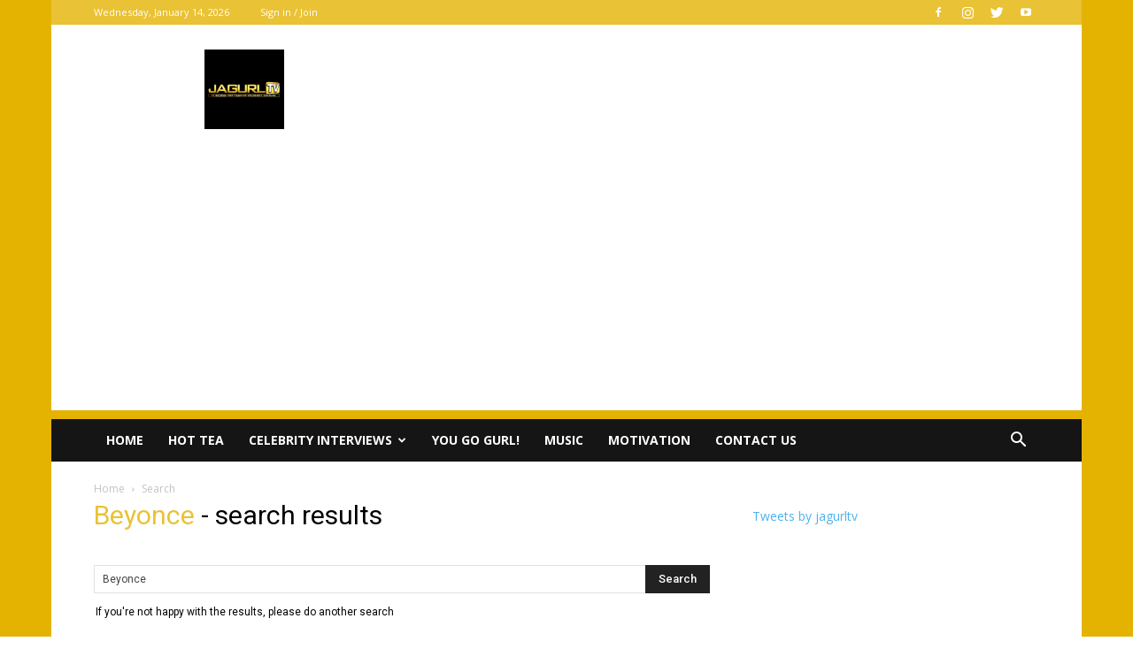

--- FILE ---
content_type: text/html; charset=utf-8
request_url: https://www.google.com/recaptcha/api2/aframe
body_size: 267
content:
<!DOCTYPE HTML><html><head><meta http-equiv="content-type" content="text/html; charset=UTF-8"></head><body><script nonce="UhMLqmKf1nwuz-2Neb9-Bg">/** Anti-fraud and anti-abuse applications only. See google.com/recaptcha */ try{var clients={'sodar':'https://pagead2.googlesyndication.com/pagead/sodar?'};window.addEventListener("message",function(a){try{if(a.source===window.parent){var b=JSON.parse(a.data);var c=clients[b['id']];if(c){var d=document.createElement('img');d.src=c+b['params']+'&rc='+(localStorage.getItem("rc::a")?sessionStorage.getItem("rc::b"):"");window.document.body.appendChild(d);sessionStorage.setItem("rc::e",parseInt(sessionStorage.getItem("rc::e")||0)+1);localStorage.setItem("rc::h",'1768369383019');}}}catch(b){}});window.parent.postMessage("_grecaptcha_ready", "*");}catch(b){}</script></body></html>

--- FILE ---
content_type: text/javascript
request_url: https://www.jagurltv.com/wp-content/plugins/td-cloud-library/assets/js/js_files_for_front.min.js?ver=87b3292f51aec51c00e6ce7db9b73ed1
body_size: 38431
content:
/*
 Select2 4.1.0-rc.0 | https://github.com/select2/select2/blob/master/LICENSE.md */
!function(a){"function"==typeof define&&define.amd?define(["jquery"],a):"object"==typeof module&&module.exports?module.exports=function(e,b){return void 0===b&&(b="undefined"!=typeof window?require("jquery"):require("jquery")(e)),a(b),b}:a(jQuery)}(function(a){function e(a,b){var c,q,g,f,x,d,e=b&&b.split("/"),h=z.map,l=h&&h["*"]||{};if(a){b=(a=a.split("/")).length-1;z.nodeIdCompat&&E.test(a[b])&&(a[b]=a[b].replace(E,""));"."===a[0].charAt(0)&&e&&(a=e.slice(0,e.length-1).concat(a));for(b=0;b<a.length;b++)"."===
(c=a[b])?(a.splice(b,1),--b):".."===c&&(0===b||1===b&&".."===a[2]||".."===a[b-1]||0<b&&(a.splice(b-1,2),b-=2));a=a.join("/")}if((e||l)&&h){for(b=(c=a.split("/")).length;0<b;--b){if(q=c.slice(0,b).join("/"),e)for(d=e.length;0<d;--d)if(g=h[e.slice(0,d).join("/")],g=g&&g[q]){var B=g;var F=b;break}if(B)break;!f&&l&&l[q]&&(f=l[q],x=b)}!B&&f&&(B=f,F=x);B&&(c.splice(0,F,B),a=c.join("/"))}return a}function b(a,b){return function(){var c=G.call(arguments,0);return"string"!=typeof c[0]&&1===c.length&&c.push(null),
p.apply(m,c.concat([a,b]))}}function c(a){var b;if(A.call(y,a)&&(b=y[a],delete y[a],D[a]=!0,n.apply(m,b)),!A.call(v,a)&&!A.call(D,a))throw Error("No "+a);return v[a]}function d(a){var b,c=a?a.indexOf("!"):-1;return-1<c&&(b=a.substring(0,c),a=a.substring(c+1,a.length)),[b,a]}function h(a){return a?d(a):[]}var l,k,m,n,p,u,w,v,y,z,D,A,G,E;var C=((r=a&&a.fn&&a.fn.select2&&a.fn.select2.amd?a.fn.select2.amd:r)&&r.requirejs||(r?k=r:r={},v={},y={},z={},D={},A=Object.prototype.hasOwnProperty,G=[].slice,E=
/\.js$/,u=function(a,b){var t,q,g=d(a),f=g[0];b=b[1];return a=g[1],f&&(t=c(f=e(f,b))),f?a=t&&t.normalize?t.normalize(a,(q=b,function(a){return e(a,q)})):e(a,b):(f=(g=d(a=e(a,b)))[0],a=g[1],f&&(t=c(f))),{f:f?f+"!"+a:a,n:a,pr:f,p:t}},w={require:function(a){return b(a)},exports:function(a){var b=v[a];return void 0!==b?b:v[a]={}},module:function(a){return{id:a,uri:"",exports:v[a],config:(b=a,function(){return z&&z.config&&z.config[b]||{}})};var b}},n=function(a,d,e,q){var g,f,x=[];var t=typeof e;var l=
h(q=q||a);if("undefined"==t||"function"==t){d=!d.length&&e.length?["require","exports","module"]:d;for(f=0;f<d.length;f+=1)if("require"===(t=(g=u(d[f],l)).f))x[f]=w.require(a);else if("exports"===t){x[f]=w.exports(a);var F=!0}else if("module"===t)var B=x[f]=w.module(a);else if(A.call(v,t)||A.call(y,t)||A.call(D,t))x[f]=c(t);else{if(!g.p)throw Error(a+" missing "+t);g.p.load(g.n,b(q,!0),function(a){return function(f){v[a]=f}}(t),{});x[f]=v[t]}t=e?e.apply(v[a],x):void 0;a&&(B&&B.exports!==m&&B.exports!==
v[a]?v[a]=B.exports:t===m&&F||(v[a]=t))}else a&&(v[a]=e)},l=k=p=function(a,b,d,q,g){if("string"==typeof a)return w[a]?w[a](b):c(u(a,h(b)).f);if(!a.splice){if((z=a).deps&&p(z.deps,z.callback),!b)return;b.splice?(a=b,b=d,d=null):a=m}return b=b||function(){},"function"==typeof d&&(d=q,q=g),q?n(m,a,b,d):setTimeout(function(){n(m,a,b,d)},4),p},p.config=function(a){return p(a)},l._defined=v,(C=function(a,b,c){if("string"!=typeof a)throw Error("See almond README: incorrect module build, no module name");
b.splice||(c=b,b=[]);A.call(v,a)||A.call(y,a)||(y[a]=[a,b,c])}).amd={jQuery:!0},r.requirejs=l,r.require=k,r.define=C),r.define("almond",function(){}),r.define("jquery",[],function(){var b=a||$;return null==b&&console&&console.error&&console.error("Select2: An instance of jQuery or a jQuery-compatible library was not found. Make sure that you are including jQuery before Select2 on your web page."),b}),r.define("select2/utils",["jquery"],function(a){function b(a){var b;a=a.prototype;var f=[];for(b in a)"function"==
typeof a[b]&&"constructor"!==b&&f.push(b);return f}function c(){this.listeners={}}var q={Extend:function(a,b){function f(){this.constructor=a}var g,c={}.hasOwnProperty;for(g in b)c.call(b,g)&&(a[g]=b[g]);return f.prototype=b.prototype,a.prototype=new f,a.__super__=b.prototype,a},Decorate:function(a,g){function f(){var b=Array.prototype.unshift,f=a.prototype.constructor;0<g.prototype.constructor.length&&(b.call(arguments,a.prototype.constructor),f=g.prototype.constructor);f.apply(this,arguments)}var c=
b(g),q=b(a);g.displayName=a.displayName;f.prototype=new function(){this.constructor=f};for(var x=0;x<q.length;x++){var d=q[x];f.prototype[d]=a.prototype[d]}for(q=0;q<c.length;q++)x=c[q],f.prototype[x]=function(a){var b=function(){};a in f.prototype&&(b=f.prototype[a]);var c=g.prototype[a];return function(){return Array.prototype.unshift.call(arguments,b),c.apply(this,arguments)}}(x);return f}};c.prototype.on=function(a,b){this.listeners=this.listeners||{};a in this.listeners?this.listeners[a].push(b):
this.listeners[a]=[b]};c.prototype.trigger=function(a){var b=Array.prototype.slice,f=b.call(arguments,1);this.listeners=this.listeners||{};0===(f=null==f?[]:f).length&&f.push({});(f[0]._type=a)in this.listeners&&this.invoke(this.listeners[a],b.call(arguments,1));"*"in this.listeners&&this.invoke(this.listeners["*"],arguments)};c.prototype.invoke=function(a,b){for(var f=0,g=a.length;f<g;f++)a[f].apply(this,b)};q.Observable=c;q.generateChars=function(a){for(var b="",f=0;f<a;f++)b+=Math.floor(36*Math.random()).toString(36);
return b};q.bind=function(a,b){return function(){a.apply(b,arguments)}};q._convertData=function(a){for(var b in a){var f=b.split("-"),g=a;if(1!==f.length){for(var c=0;c<f.length;c++){var q=f[c];(q=q.substring(0,1).toLowerCase()+q.substring(1))in g||(g[q]={});c==f.length-1&&(g[q]=a[b]);g=g[q]}delete a[b]}}return a};q.hasScroll=function(b,g){b=a(g);var f=g.style.overflowX,c=g.style.overflowY;return(f!==c||"hidden"!==c&&"visible"!==c)&&("scroll"===f||"scroll"===c||b.innerHeight()<g.scrollHeight||b.innerWidth()<
g.scrollWidth)};q.escapeMarkup=function(a){var b={"\\":"&#92;","&":"&amp;","<":"&lt;",">":"&gt;",'"':"&quot;","'":"&#39;","/":"&#47;"};return"string"!=typeof a?a:String(a).replace(/[&<>"'\/\\]/g,function(a){return b[a]})};q.__cache={};var g=0;return q.GetUniqueElementId=function(a){var b=a.getAttribute("data-select2-id");return null!=b||(b=a.id?"select2-data-"+a.id:"select2-data-"+(++g).toString()+"-"+q.generateChars(4),a.setAttribute("data-select2-id",b)),b},q.StoreData=function(a,b,g){a=q.GetUniqueElementId(a);
q.__cache[a]||(q.__cache[a]={});q.__cache[a][b]=g},q.GetData=function(b,g){var f=q.GetUniqueElementId(b);return g?q.__cache[f]&&null!=q.__cache[f][g]?q.__cache[f][g]:a(b).data(g):q.__cache[f]},q.RemoveData=function(a){var b=q.GetUniqueElementId(a);null!=q.__cache[b]&&delete q.__cache[b];a.removeAttribute("data-select2-id")},q.copyNonInternalCssClasses=function(a,b){var f=(f=a.getAttribute("class").trim().split(/\s+/)).filter(function(a){return 0===a.indexOf("select2-")});b=(b=b.getAttribute("class").trim().split(/\s+/)).filter(function(a){return 0!==
a.indexOf("select2-")});b=f.concat(b);a.setAttribute("class",b.join(" "))},q}),r.define("select2/results",["jquery","./utils"],function(a,b){function c(a,b,f){this.$element=a;this.data=f;this.options=b;c.__super__.constructor.call(this)}return b.Extend(c,b.Observable),c.prototype.render=function(){var b=a('<ul class="select2-results__options" role="listbox"></ul>');return this.options.get("multiple")&&b.attr("aria-multiselectable","true"),this.$results=b},c.prototype.clear=function(){this.$results.empty()},
c.prototype.displayMessage=function(b){var g=this.options.get("escapeMarkup");this.clear();this.hideLoading();var f=a('<li role="alert" aria-live="assertive" class="select2-results__option"></li>'),c=this.options.get("translations").get(b.message);f.append(g(c(b.args)));f[0].className+=" select2-results__message";this.$results.append(f)},c.prototype.hideMessages=function(){this.$results.find(".select2-results__message").remove()},c.prototype.append=function(a){this.hideLoading();var b=[];if(null!=
a.results&&0!==a.results.length){a.results=this.sort(a.results);for(var f=0;f<a.results.length;f++){var c=a.results[f];c=this.option(c);b.push(c)}this.$results.append(b)}else 0===this.$results.children().length&&this.trigger("results:message",{message:"noResults"})},c.prototype.position=function(a,b){b.find(".select2-results").append(a)},c.prototype.sort=function(a){return this.options.get("sorter")(a)},c.prototype.highlightFirstItem=function(){var a=this.$results.find(".select2-results__option--selectable"),
b=a.filter(".select2-results__option--selected");(0<b.length?b:a).first().trigger("mouseenter");this.ensureHighlightVisible()},c.prototype.setClasses=function(){var c=this;this.data.current(function(g){var f=g.map(function(a){return a.id.toString()});c.$results.find(".select2-results__option--selectable").each(function(){var c=a(this),g=b.GetData(this,"data"),q=""+g.id;null!=g.element&&g.element.selected||null==g.element&&-1<f.indexOf(q)?(this.classList.add("select2-results__option--selected"),c.attr("aria-selected",
"true")):(this.classList.remove("select2-results__option--selected"),c.attr("aria-selected","false"))})})},c.prototype.showLoading=function(a){this.hideLoading();a={disabled:!0,loading:!0,text:this.options.get("translations").get("searching")(a)};a=this.option(a);a.className+=" loading-results";this.$results.prepend(a)},c.prototype.hideLoading=function(){this.$results.find(".loading-results").remove()},c.prototype.option=function(c){var g=document.createElement("li");g.classList.add("select2-results__option");
g.classList.add("select2-results__option--selectable");var f={role:"option"},q=window.Element.prototype.matches||window.Element.prototype.msMatchesSelector||window.Element.prototype.webkitMatchesSelector;for(d in(null!=c.element&&q.call(c.element,":disabled")||null==c.element&&c.disabled)&&(f["aria-disabled"]="true",g.classList.remove("select2-results__option--selectable"),g.classList.add("select2-results__option--disabled")),null==c.id&&g.classList.remove("select2-results__option--selectable"),null!=
c._resultId&&(g.id=c._resultId),c.title&&(g.title=c.title),c.children&&(f.role="group",f["aria-label"]=c.text,g.classList.remove("select2-results__option--selectable"),g.classList.add("select2-results__option--group")),f)g.setAttribute(d,f[d]);if(c.children){var d=a(g);f=document.createElement("strong");f.className="select2-results__group";this.template(c,f);var e=[];for(q=0;q<c.children.length;q++){var t=c.children[q];t=this.option(t);e.push(t)}q=a("<ul></ul>",{class:"select2-results__options select2-results__options--nested",
role:"none"});q.append(e);d.append(f);d.append(q)}else this.template(c,g);return b.StoreData(g,"data",c),g},c.prototype.bind=function(c,g){var f=this;this.$results.attr("id",c.id+"-results");c.on("results:all",function(a){f.clear();f.append(a.data);c.isOpen()&&(f.setClasses(),f.highlightFirstItem())});c.on("results:append",function(a){f.append(a.data);c.isOpen()&&f.setClasses()});c.on("query",function(a){f.hideMessages();f.showLoading(a)});c.on("select",function(){c.isOpen()&&(f.setClasses(),f.options.get("scrollAfterSelect")&&
f.highlightFirstItem())});c.on("unselect",function(){c.isOpen()&&(f.setClasses(),f.options.get("scrollAfterSelect")&&f.highlightFirstItem())});c.on("open",function(){f.$results.attr("aria-expanded","true");f.$results.attr("aria-hidden","false");f.setClasses();f.ensureHighlightVisible()});c.on("close",function(){f.$results.attr("aria-expanded","false");f.$results.attr("aria-hidden","true");f.$results.removeAttr("aria-activedescendant")});c.on("results:toggle",function(){var a=f.getHighlightedResults();
0!==a.length&&a.trigger("mouseup")});c.on("results:select",function(){var a,c=f.getHighlightedResults();0!==c.length&&(a=b.GetData(c[0],"data"),c.hasClass("select2-results__option--selected")?f.trigger("close",{}):f.trigger("select",{data:a}))});c.on("results:previous",function(){var a,b=f.getHighlightedResults(),c=f.$results.find(".select2-results__option--selectable"),g=c.index(b);0>=g||(a=g-1,0===b.length&&(a=0),(g=c.eq(a)).trigger("mouseenter"),b=f.$results.offset().top,c=g.offset().top,g=f.$results.scrollTop()+
(c-b),0===a?f.$results.scrollTop(0):0>c-b&&f.$results.scrollTop(g))});c.on("results:next",function(){var a,b=f.getHighlightedResults(),c=f.$results.find(".select2-results__option--selectable"),g=c.index(b)+1;g>=c.length||((a=c.eq(g)).trigger("mouseenter"),b=f.$results.offset().top+f.$results.outerHeight(!1),c=a.offset().top+a.outerHeight(!1),a=f.$results.scrollTop()+c-b,0===g?f.$results.scrollTop(0):b<c&&f.$results.scrollTop(a))});c.on("results:focus",function(a){a.element[0].classList.add("select2-results__option--highlighted");
a.element[0].setAttribute("aria-selected","true")});c.on("results:message",function(a){f.displayMessage(a)});a.fn.mousewheel&&this.$results.on("mousewheel",function(a){var b=f.$results.scrollTop(),c=f.$results.get(0).scrollHeight-b+a.deltaY;b=0<a.deltaY&&0>=b-a.deltaY;c=0>a.deltaY&&c<=f.$results.height();b?(f.$results.scrollTop(0),a.preventDefault(),a.stopPropagation()):c&&(f.$results.scrollTop(f.$results.get(0).scrollHeight-f.$results.height()),a.preventDefault(),a.stopPropagation())});this.$results.on("mouseup",
".select2-results__option--selectable",function(c){var g=a(this),q=b.GetData(this,"data");g.hasClass("select2-results__option--selected")?f.options.get("multiple")?f.trigger("unselect",{originalEvent:c,data:q}):f.trigger("close",{}):f.trigger("select",{originalEvent:c,data:q})});this.$results.on("mouseenter",".select2-results__option--selectable",function(c){c=b.GetData(this,"data");f.getHighlightedResults().removeClass("select2-results__option--highlighted").attr("aria-selected","false");f.trigger("results:focus",
{data:c,element:a(this)})})},c.prototype.getHighlightedResults=function(){return this.$results.find(".select2-results__option--highlighted")},c.prototype.destroy=function(){this.$results.remove()},c.prototype.ensureHighlightVisible=function(){var a,b,c,d,e=this.getHighlightedResults();0!==e.length&&(a=this.$results.find(".select2-results__option--selectable").index(e),d=this.$results.offset().top,b=e.offset().top,c=this.$results.scrollTop()+(b-d),d=b-d,c-=2*e.outerHeight(!1),2>=a?this.$results.scrollTop(0):
(d>this.$results.outerHeight()||0>d)&&this.$results.scrollTop(c))},c.prototype.template=function(b,c){var f=this.options.get("templateResult"),g=this.options.get("escapeMarkup");b=f(b,c);null==b?c.style.display="none":"string"==typeof b?c.innerHTML=g(b):a(c).append(b)},c}),r.define("select2/keys",[],function(){return{BACKSPACE:8,TAB:9,ENTER:13,SHIFT:16,CTRL:17,ALT:18,ESC:27,SPACE:32,PAGE_UP:33,PAGE_DOWN:34,END:35,HOME:36,LEFT:37,UP:38,RIGHT:39,DOWN:40,DELETE:46}}),r.define("select2/selection/base",
["jquery","../utils","../keys"],function(a,b,c){function d(a,b){this.$element=a;this.options=b;d.__super__.constructor.call(this)}return b.Extend(d,b.Observable),d.prototype.render=function(){var c=a('<span class="select2-selection" role="combobox"  aria-haspopup="true" aria-expanded="false"></span>');return this._tabindex=0,null!=b.GetData(this.$element[0],"old-tabindex")?this._tabindex=b.GetData(this.$element[0],"old-tabindex"):null!=this.$element.attr("tabindex")&&(this._tabindex=this.$element.attr("tabindex")),
c.attr("title",this.$element.attr("title")),c.attr("tabindex",this._tabindex),c.attr("aria-disabled","false"),this.$selection=c},d.prototype.bind=function(a,b){var f=this,g=a.id+"-results";this.container=a;this.$selection.on("focus",function(a){f.trigger("focus",a)});this.$selection.on("blur",function(a){f._handleBlur(a)});this.$selection.on("keydown",function(a){f.trigger("keypress",a);a.which===c.SPACE&&a.preventDefault()});a.on("results:focus",function(a){f.$selection.attr("aria-activedescendant",
a.data._resultId)});a.on("selection:update",function(a){f.update(a.data)});a.on("open",function(){f.$selection.attr("aria-expanded","true");f.$selection.attr("aria-owns",g);f._attachCloseHandler(a)});a.on("close",function(){f.$selection.attr("aria-expanded","false");f.$selection.removeAttr("aria-activedescendant");f.$selection.removeAttr("aria-owns");f.$selection.trigger("focus");f._detachCloseHandler(a)});a.on("enable",function(){f.$selection.attr("tabindex",f._tabindex);f.$selection.attr("aria-disabled",
"false")});a.on("disable",function(){f.$selection.attr("tabindex","-1");f.$selection.attr("aria-disabled","true")})},d.prototype._handleBlur=function(b){var c=this;window.setTimeout(function(){document.activeElement==c.$selection[0]||a.contains(c.$selection[0],document.activeElement)||c.trigger("blur",b)},1)},d.prototype._attachCloseHandler=function(c){a(document.body).on("mousedown.select2."+c.id,function(c){var f=a(c.target).closest(".select2");a(".select2.select2-container--open").each(function(){this!=
f[0]&&b.GetData(this,"element").select2("close")})})},d.prototype._detachCloseHandler=function(b){a(document.body).off("mousedown.select2."+b.id)},d.prototype.position=function(a,b){b.find(".selection").append(a)},d.prototype.destroy=function(){this._detachCloseHandler(this.container)},d.prototype.update=function(a){throw Error("The `update` method must be defined in child classes.");},d.prototype.isEnabled=function(){return!this.isDisabled()},d.prototype.isDisabled=function(){return this.options.get("disabled")},
d}),r.define("select2/selection/single",["jquery","./base","../utils","../keys"],function(a,b,c,d){function g(){g.__super__.constructor.apply(this,arguments)}return c.Extend(g,b),g.prototype.render=function(){var a=g.__super__.render.call(this);return a[0].classList.add("select2-selection--single"),a.html('<span class="select2-selection__rendered"></span><span class="select2-selection__arrow" role="presentation"><b role="presentation"></b></span>'),a},g.prototype.bind=function(a,b){var c=this;g.__super__.bind.apply(this,
arguments);var f=a.id+"-container";this.$selection.find(".select2-selection__rendered").attr("id",f).attr("role","textbox").attr("aria-readonly","true");this.$selection.attr("aria-labelledby",f);this.$selection.attr("aria-controls",f);this.$selection.on("mousedown",function(a){1===a.which&&c.trigger("toggle",{originalEvent:a})});this.$selection.on("focus",function(a){});this.$selection.on("blur",function(a){});a.on("focus",function(b){a.isOpen()||c.$selection.trigger("focus")})},g.prototype.clear=
function(){var a=this.$selection.find(".select2-selection__rendered");a.empty();a.removeAttr("title")},g.prototype.display=function(a,b){var c=this.options.get("templateSelection");return this.options.get("escapeMarkup")(c(a,b))},g.prototype.selectionContainer=function(){return a("<span></span>")},g.prototype.update=function(a){var b,c;0!==a.length?(c=a[0],b=this.$selection.find(".select2-selection__rendered"),a=this.display(c,b),b.empty().append(a),(c=c.title||c.text)?b.attr("title",c):b.removeAttr("title")):
this.clear()},g}),r.define("select2/selection/multiple",["jquery","./base","../utils"],function(a,b,c){function d(a,b){d.__super__.constructor.apply(this,arguments)}return c.Extend(d,b),d.prototype.render=function(){var a=d.__super__.render.call(this);return a[0].classList.add("select2-selection--multiple"),a.html('<ul class="select2-selection__rendered"></ul>'),a},d.prototype.bind=function(b,f){var g=this;d.__super__.bind.apply(this,arguments);var e=b.id+"-container";this.$selection.find(".select2-selection__rendered").attr("id",
e);this.$selection.on("click",function(a){g.trigger("toggle",{originalEvent:a})});this.$selection.on("click",".select2-selection__choice__remove",function(b){var f;g.isDisabled()||(f=a(this).parent(),f=c.GetData(f[0],"data"),g.trigger("unselect",{originalEvent:b,data:f}))});this.$selection.on("keydown",".select2-selection__choice__remove",function(a){g.isDisabled()||a.stopPropagation()})},d.prototype.clear=function(){var a=this.$selection.find(".select2-selection__rendered");a.empty();a.removeAttr("title")},
d.prototype.display=function(a,b){var c=this.options.get("templateSelection");return this.options.get("escapeMarkup")(c(a,b))},d.prototype.selectionContainer=function(){return a('<li class="select2-selection__choice"><button type="button" class="select2-selection__choice__remove" tabindex="-1"><span aria-hidden="true">&times;</span></button><span class="select2-selection__choice__display"></span></li>')},d.prototype.update=function(a){if(this.clear(),0!==a.length){for(var b=[],g=this.$selection.find(".select2-selection__rendered").attr("id")+
"-choice-",d=0;d<a.length;d++){var e=a[d],q=this.selectionContainer(),t=this.display(e,q),h=g+c.generateChars(4)+"-";e.id?h+=e.id:h+=c.generateChars(4);q.find(".select2-selection__choice__display").append(t).attr("id",h);var l=e.title||e.text;l&&q.attr("title",l);t=this.options.get("translations").get("removeItem");l=q.find(".select2-selection__choice__remove");l.attr("title",t());l.attr("aria-label",t());l.attr("aria-describedby",h);c.StoreData(q[0],"data",e);b.push(q)}this.$selection.find(".select2-selection__rendered").append(b)}},
d}),r.define("select2/selection/placeholder",[],function(){function a(a,b,c){this.placeholder=this.normalizePlaceholder(c.get("placeholder"));a.call(this,b,c)}return a.prototype.normalizePlaceholder=function(a,b){return"string"==typeof b?{id:"",text:b}:b},a.prototype.createPlaceholder=function(a,b){a=this.selectionContainer();a.html(this.display(b));a[0].classList.add("select2-selection__placeholder");a[0].classList.remove("select2-selection__choice");b=b.title||b.text||a.text();return this.$selection.find(".select2-selection__rendered").attr("title",
b),a},a.prototype.update=function(a,b){var c=1==b.length&&b[0].id!=this.placeholder.id;if(1<b.length||c)return a.call(this,b);this.clear();b=this.createPlaceholder(this.placeholder);this.$selection.find(".select2-selection__rendered").append(b)},a}),r.define("select2/selection/allowClear",["jquery","../keys","../utils"],function(a,b,c){function d(){}return d.prototype.bind=function(a,b,c){var f=this;a.call(this,b,c);null==this.placeholder&&this.options.get("debug")&&window.console&&console.error&&
console.error("Select2: The `allowClear` option should be used in combination with the `placeholder` option.");this.$selection.on("mousedown",".select2-selection__clear",function(a){f._handleClear(a)});b.on("keypress",function(a){f._handleKeyboardClear(a,b)})},d.prototype._handleClear=function(a,b){if(!this.isDisabled()&&(a=this.$selection.find(".select2-selection__clear"),0!==a.length)){b.stopPropagation();b=c.GetData(a[0],"data");a=this.$element.val();this.$element.val(this.placeholder.id);var f=
{data:b};if(this.trigger("clear",f),f.prevented)this.$element.val(a);else{for(var g=0;g<b.length;g++)if(f={data:b[g]},this.trigger("unselect",f),f.prevented)return void this.$element.val(a);this.$element.trigger("input").trigger("change");this.trigger("toggle",{})}}},d.prototype._handleKeyboardClear=function(a,c,d){d.isOpen()||c.which!=b.DELETE&&c.which!=b.BACKSPACE||this._handleClear(c)},d.prototype.update=function(b,f){var g,d;b.call(this,f);this.$selection.find(".select2-selection__clear").remove();
this.$selection[0].classList.remove("select2-selection--clearable");0<this.$selection.find(".select2-selection__placeholder").length||0===f.length||(g=this.$selection.find(".select2-selection__rendered").attr("id"),d=this.options.get("translations").get("removeAllItems"),(b=a('<button type="button" class="select2-selection__clear" tabindex="-1"><span aria-hidden="true">&times;</span></button>')).attr("title",d()),b.attr("aria-label",d()),b.attr("aria-describedby",g),c.StoreData(b[0],"data",f),this.$selection.prepend(b),
this.$selection[0].classList.add("select2-selection--clearable"))},d}),r.define("select2/selection/search",["jquery","../utils","../keys"],function(a,b,c){function d(a,b,c){a.call(this,b,c)}return d.prototype.render=function(b){var c=this.options.get("translations").get("search"),d=a('<span class="select2-search select2-search--inline"><textarea class="select2-search__field" type="search" tabindex="-1" autocorrect="off" autocapitalize="none" spellcheck="false" role="searchbox" aria-autocomplete="list" ></textarea></span>');
this.$searchContainer=d;this.$search=d.find("textarea");this.$search.prop("autocomplete",this.options.get("autocomplete"));this.$search.attr("aria-label",c());b=b.call(this);return this._transferTabIndex(),b.append(this.$searchContainer),b},d.prototype.bind=function(a,f,d){var g=this,e=f.id+"-results",q=f.id+"-container";a.call(this,f,d);g.$search.attr("aria-describedby",q);f.on("open",function(){g.$search.attr("aria-controls",e);g.$search.trigger("focus")});f.on("close",function(){g.$search.val("");
g.resizeSearch();g.$search.removeAttr("aria-controls");g.$search.removeAttr("aria-activedescendant");g.$search.trigger("focus")});f.on("enable",function(){g.$search.prop("disabled",!1);g._transferTabIndex()});f.on("disable",function(){g.$search.prop("disabled",!0)});f.on("focus",function(a){g.$search.trigger("focus")});f.on("results:focus",function(a){a.data._resultId?g.$search.attr("aria-activedescendant",a.data._resultId):g.$search.removeAttr("aria-activedescendant")});this.$selection.on("focusin",
".select2-search--inline",function(a){g.trigger("focus",a)});this.$selection.on("focusout",".select2-search--inline",function(a){g._handleBlur(a)});this.$selection.on("keydown",".select2-search--inline",function(a){var f;a.stopPropagation();g.trigger("keypress",a);g._keyUpPrevented=a.isDefaultPrevented();a.which!==c.BACKSPACE||""!==g.$search.val()||0<(f=g.$selection.find(".select2-selection__choice").last()).length&&(f=b.GetData(f[0],"data"),g.searchRemoveChoice(f),a.preventDefault())});this.$selection.on("click",
".select2-search--inline",function(a){g.$search.val()&&a.stopPropagation()});var t=(f=document.documentMode)&&11>=f;this.$selection.on("input.searchcheck",".select2-search--inline",function(a){t?g.$selection.off("input.search input.searchcheck"):g.$selection.off("keyup.search")});this.$selection.on("keyup.search input.search",".select2-search--inline",function(a){var b;t&&"input"===a.type?g.$selection.off("input.search input.searchcheck"):(b=a.which)!=c.SHIFT&&b!=c.CTRL&&b!=c.ALT&&b!=c.TAB&&g.handleSearch(a)})},
d.prototype._transferTabIndex=function(a){this.$search.attr("tabindex",this.$selection.attr("tabindex"));this.$selection.attr("tabindex","-1")},d.prototype.createPlaceholder=function(a,b){this.$search.attr("placeholder",b.text)},d.prototype.update=function(a,b){var c=this.$search[0]==document.activeElement;this.$search.attr("placeholder","");a.call(this,b);this.resizeSearch();c&&this.$search.trigger("focus")},d.prototype.handleSearch=function(){var a;this.resizeSearch();this._keyUpPrevented||(a=this.$search.val(),
this.trigger("query",{term:a}));this._keyUpPrevented=!1},d.prototype.searchRemoveChoice=function(a,b){this.trigger("unselect",{data:b});this.$search.val(b.text);this.handleSearch()},d.prototype.resizeSearch=function(){this.$search.css("width","25px");var a="100%";""===this.$search.attr("placeholder")&&(a=.75*(this.$search.val().length+1)+"em");this.$search.css("width",a)},d}),r.define("select2/selection/selectionCss",["../utils"],function(a){function b(){}return b.prototype.render=function(b){var c=
b.call(this);b=this.options.get("selectionCssClass")||"";return-1!==b.indexOf(":all:")&&(b=b.replace(":all:",""),a.copyNonInternalCssClasses(c[0],this.$element[0])),c.addClass(b),c},b}),r.define("select2/selection/eventRelay",["jquery"],function(a){function b(){}return b.prototype.bind=function(b,c,g){var f=this,d="open opening close closing select selecting unselect unselecting clear clearing".split(" "),e=["opening","closing","selecting","unselecting","clearing"];b.call(this,c,g);c.on("*",function(b,
c){var g;-1!==d.indexOf(b)&&(c=c||{},g=a.Event("select2:"+b,{params:c}),f.$element.trigger(g),-1!==e.indexOf(b)&&(c.prevented=g.isDefaultPrevented()))})},b}),r.define("select2/translation",["jquery","require"],function(a,b){function c(a){this.dict=a||{}}return c.prototype.all=function(){return this.dict},c.prototype.get=function(a){return this.dict[a]},c.prototype.extend=function(b){this.dict=a.extend({},b.all(),this.dict)},c._cache={},c.loadPath=function(a){var g;return a in c._cache||(g=b(a),c._cache[a]=
g),new c(c._cache[a])},c}),r.define("select2/diacritics",[],function(){return{"\u24b6":"A","\uff21":"A","\u00c0":"A","\u00c1":"A","\u00c2":"A","\u1ea6":"A","\u1ea4":"A","\u1eaa":"A","\u1ea8":"A","\u00c3":"A","\u0100":"A","\u0102":"A","\u1eb0":"A","\u1eae":"A","\u1eb4":"A","\u1eb2":"A","\u0226":"A","\u01e0":"A","\u00c4":"A","\u01de":"A","\u1ea2":"A","\u00c5":"A","\u01fa":"A","\u01cd":"A","\u0200":"A","\u0202":"A","\u1ea0":"A","\u1eac":"A","\u1eb6":"A","\u1e00":"A","\u0104":"A","\u023a":"A","\u2c6f":"A",
"\ua732":"AA","\u00c6":"AE","\u01fc":"AE","\u01e2":"AE","\ua734":"AO","\ua736":"AU","\ua738":"AV","\ua73a":"AV","\ua73c":"AY","\u24b7":"B","\uff22":"B","\u1e02":"B","\u1e04":"B","\u1e06":"B","\u0243":"B","\u0182":"B","\u0181":"B","\u24b8":"C","\uff23":"C","\u0106":"C","\u0108":"C","\u010a":"C","\u010c":"C","\u00c7":"C","\u1e08":"C","\u0187":"C","\u023b":"C","\ua73e":"C","\u24b9":"D","\uff24":"D","\u1e0a":"D","\u010e":"D","\u1e0c":"D","\u1e10":"D","\u1e12":"D","\u1e0e":"D","\u0110":"D","\u018b":"D",
"\u018a":"D","\u0189":"D","\ua779":"D","\u01f1":"DZ","\u01c4":"DZ","\u01f2":"Dz","\u01c5":"Dz","\u24ba":"E","\uff25":"E","\u00c8":"E","\u00c9":"E","\u00ca":"E","\u1ec0":"E","\u1ebe":"E","\u1ec4":"E","\u1ec2":"E","\u1ebc":"E","\u0112":"E","\u1e14":"E","\u1e16":"E","\u0114":"E","\u0116":"E","\u00cb":"E","\u1eba":"E","\u011a":"E","\u0204":"E","\u0206":"E","\u1eb8":"E","\u1ec6":"E","\u0228":"E","\u1e1c":"E","\u0118":"E","\u1e18":"E","\u1e1a":"E","\u0190":"E","\u018e":"E","\u24bb":"F","\uff26":"F","\u1e1e":"F",
"\u0191":"F","\ua77b":"F","\u24bc":"G","\uff27":"G","\u01f4":"G","\u011c":"G","\u1e20":"G","\u011e":"G","\u0120":"G","\u01e6":"G","\u0122":"G","\u01e4":"G","\u0193":"G","\ua7a0":"G","\ua77d":"G","\ua77e":"G","\u24bd":"H","\uff28":"H","\u0124":"H","\u1e22":"H","\u1e26":"H","\u021e":"H","\u1e24":"H","\u1e28":"H","\u1e2a":"H","\u0126":"H","\u2c67":"H","\u2c75":"H","\ua78d":"H","\u24be":"I","\uff29":"I","\u00cc":"I","\u00cd":"I","\u00ce":"I","\u0128":"I","\u012a":"I","\u012c":"I","\u0130":"I","\u00cf":"I",
"\u1e2e":"I","\u1ec8":"I","\u01cf":"I","\u0208":"I","\u020a":"I","\u1eca":"I","\u012e":"I","\u1e2c":"I","\u0197":"I","\u24bf":"J","\uff2a":"J","\u0134":"J","\u0248":"J","\u24c0":"K","\uff2b":"K","\u1e30":"K","\u01e8":"K","\u1e32":"K","\u0136":"K","\u1e34":"K","\u0198":"K","\u2c69":"K","\ua740":"K","\ua742":"K","\ua744":"K","\ua7a2":"K","\u24c1":"L","\uff2c":"L","\u013f":"L","\u0139":"L","\u013d":"L","\u1e36":"L","\u1e38":"L","\u013b":"L","\u1e3c":"L","\u1e3a":"L","\u0141":"L","\u023d":"L","\u2c62":"L",
"\u2c60":"L","\ua748":"L","\ua746":"L","\ua780":"L","\u01c7":"LJ","\u01c8":"Lj","\u24c2":"M","\uff2d":"M","\u1e3e":"M","\u1e40":"M","\u1e42":"M","\u2c6e":"M","\u019c":"M","\u24c3":"N","\uff2e":"N","\u01f8":"N","\u0143":"N","\u00d1":"N","\u1e44":"N","\u0147":"N","\u1e46":"N","\u0145":"N","\u1e4a":"N","\u1e48":"N","\u0220":"N","\u019d":"N","\ua790":"N","\ua7a4":"N","\u01ca":"NJ","\u01cb":"Nj","\u24c4":"O","\uff2f":"O","\u00d2":"O","\u00d3":"O","\u00d4":"O","\u1ed2":"O","\u1ed0":"O","\u1ed6":"O","\u1ed4":"O",
"\u00d5":"O","\u1e4c":"O","\u022c":"O","\u1e4e":"O","\u014c":"O","\u1e50":"O","\u1e52":"O","\u014e":"O","\u022e":"O","\u0230":"O","\u00d6":"O","\u022a":"O","\u1ece":"O","\u0150":"O","\u01d1":"O","\u020c":"O","\u020e":"O","\u01a0":"O","\u1edc":"O","\u1eda":"O","\u1ee0":"O","\u1ede":"O","\u1ee2":"O","\u1ecc":"O","\u1ed8":"O","\u01ea":"O","\u01ec":"O","\u00d8":"O","\u01fe":"O","\u0186":"O","\u019f":"O","\ua74a":"O","\ua74c":"O","\u0152":"OE","\u01a2":"OI","\ua74e":"OO","\u0222":"OU","\u24c5":"P","\uff30":"P",
"\u1e54":"P","\u1e56":"P","\u01a4":"P","\u2c63":"P","\ua750":"P","\ua752":"P","\ua754":"P","\u24c6":"Q","\uff31":"Q","\ua756":"Q","\ua758":"Q","\u024a":"Q","\u24c7":"R","\uff32":"R","\u0154":"R","\u1e58":"R","\u0158":"R","\u0210":"R","\u0212":"R","\u1e5a":"R","\u1e5c":"R","\u0156":"R","\u1e5e":"R","\u024c":"R","\u2c64":"R","\ua75a":"R","\ua7a6":"R","\ua782":"R","\u24c8":"S","\uff33":"S","\u1e9e":"S","\u015a":"S","\u1e64":"S","\u015c":"S","\u1e60":"S","\u0160":"S","\u1e66":"S","\u1e62":"S","\u1e68":"S",
"\u0218":"S","\u015e":"S","\u2c7e":"S","\ua7a8":"S","\ua784":"S","\u24c9":"T","\uff34":"T","\u1e6a":"T","\u0164":"T","\u1e6c":"T","\u021a":"T","\u0162":"T","\u1e70":"T","\u1e6e":"T","\u0166":"T","\u01ac":"T","\u01ae":"T","\u023e":"T","\ua786":"T","\ua728":"TZ","\u24ca":"U","\uff35":"U","\u00d9":"U","\u00da":"U","\u00db":"U","\u0168":"U","\u1e78":"U","\u016a":"U","\u1e7a":"U","\u016c":"U","\u00dc":"U","\u01db":"U","\u01d7":"U","\u01d5":"U","\u01d9":"U","\u1ee6":"U","\u016e":"U","\u0170":"U","\u01d3":"U",
"\u0214":"U","\u0216":"U","\u01af":"U","\u1eea":"U","\u1ee8":"U","\u1eee":"U","\u1eec":"U","\u1ef0":"U","\u1ee4":"U","\u1e72":"U","\u0172":"U","\u1e76":"U","\u1e74":"U","\u0244":"U","\u24cb":"V","\uff36":"V","\u1e7c":"V","\u1e7e":"V","\u01b2":"V","\ua75e":"V","\u0245":"V","\ua760":"VY","\u24cc":"W","\uff37":"W","\u1e80":"W","\u1e82":"W","\u0174":"W","\u1e86":"W","\u1e84":"W","\u1e88":"W","\u2c72":"W","\u24cd":"X","\uff38":"X","\u1e8a":"X","\u1e8c":"X","\u24ce":"Y","\uff39":"Y","\u1ef2":"Y","\u00dd":"Y",
"\u0176":"Y","\u1ef8":"Y","\u0232":"Y","\u1e8e":"Y","\u0178":"Y","\u1ef6":"Y","\u1ef4":"Y","\u01b3":"Y","\u024e":"Y","\u1efe":"Y","\u24cf":"Z","\uff3a":"Z","\u0179":"Z","\u1e90":"Z","\u017b":"Z","\u017d":"Z","\u1e92":"Z","\u1e94":"Z","\u01b5":"Z","\u0224":"Z","\u2c7f":"Z","\u2c6b":"Z","\ua762":"Z","\u24d0":"a","\uff41":"a","\u1e9a":"a","\u00e0":"a","\u00e1":"a","\u00e2":"a","\u1ea7":"a","\u1ea5":"a","\u1eab":"a","\u1ea9":"a","\u00e3":"a","\u0101":"a","\u0103":"a","\u1eb1":"a","\u1eaf":"a","\u1eb5":"a",
"\u1eb3":"a","\u0227":"a","\u01e1":"a","\u00e4":"a","\u01df":"a","\u1ea3":"a","\u00e5":"a","\u01fb":"a","\u01ce":"a","\u0201":"a","\u0203":"a","\u1ea1":"a","\u1ead":"a","\u1eb7":"a","\u1e01":"a","\u0105":"a","\u2c65":"a","\u0250":"a","\ua733":"aa","\u00e6":"ae","\u01fd":"ae","\u01e3":"ae","\ua735":"ao","\ua737":"au","\ua739":"av","\ua73b":"av","\ua73d":"ay","\u24d1":"b","\uff42":"b","\u1e03":"b","\u1e05":"b","\u1e07":"b","\u0180":"b","\u0183":"b","\u0253":"b","\u24d2":"c","\uff43":"c","\u0107":"c",
"\u0109":"c","\u010b":"c","\u010d":"c","\u00e7":"c","\u1e09":"c","\u0188":"c","\u023c":"c","\ua73f":"c","\u2184":"c","\u24d3":"d","\uff44":"d","\u1e0b":"d","\u010f":"d","\u1e0d":"d","\u1e11":"d","\u1e13":"d","\u1e0f":"d","\u0111":"d","\u018c":"d","\u0256":"d","\u0257":"d","\ua77a":"d","\u01f3":"dz","\u01c6":"dz","\u24d4":"e","\uff45":"e","\u00e8":"e","\u00e9":"e","\u00ea":"e","\u1ec1":"e","\u1ebf":"e","\u1ec5":"e","\u1ec3":"e","\u1ebd":"e","\u0113":"e","\u1e15":"e","\u1e17":"e","\u0115":"e","\u0117":"e",
"\u00eb":"e","\u1ebb":"e","\u011b":"e","\u0205":"e","\u0207":"e","\u1eb9":"e","\u1ec7":"e","\u0229":"e","\u1e1d":"e","\u0119":"e","\u1e19":"e","\u1e1b":"e","\u0247":"e","\u025b":"e","\u01dd":"e","\u24d5":"f","\uff46":"f","\u1e1f":"f","\u0192":"f","\ua77c":"f","\u24d6":"g","\uff47":"g","\u01f5":"g","\u011d":"g","\u1e21":"g","\u011f":"g","\u0121":"g","\u01e7":"g","\u0123":"g","\u01e5":"g","\u0260":"g","\ua7a1":"g","\u1d79":"g","\ua77f":"g","\u24d7":"h","\uff48":"h","\u0125":"h","\u1e23":"h","\u1e27":"h",
"\u021f":"h","\u1e25":"h","\u1e29":"h","\u1e2b":"h","\u1e96":"h","\u0127":"h","\u2c68":"h","\u2c76":"h","\u0265":"h","\u0195":"hv","\u24d8":"i","\uff49":"i","\u00ec":"i","\u00ed":"i","\u00ee":"i","\u0129":"i","\u012b":"i","\u012d":"i","\u00ef":"i","\u1e2f":"i","\u1ec9":"i","\u01d0":"i","\u0209":"i","\u020b":"i","\u1ecb":"i","\u012f":"i","\u1e2d":"i","\u0268":"i","\u0131":"i","\u24d9":"j","\uff4a":"j","\u0135":"j","\u01f0":"j","\u0249":"j","\u24da":"k","\uff4b":"k","\u1e31":"k","\u01e9":"k","\u1e33":"k",
"\u0137":"k","\u1e35":"k","\u0199":"k","\u2c6a":"k","\ua741":"k","\ua743":"k","\ua745":"k","\ua7a3":"k","\u24db":"l","\uff4c":"l","\u0140":"l","\u013a":"l","\u013e":"l","\u1e37":"l","\u1e39":"l","\u013c":"l","\u1e3d":"l","\u1e3b":"l","\u017f":"l","\u0142":"l","\u019a":"l","\u026b":"l","\u2c61":"l","\ua749":"l","\ua781":"l","\ua747":"l","\u01c9":"lj","\u24dc":"m","\uff4d":"m","\u1e3f":"m","\u1e41":"m","\u1e43":"m","\u0271":"m","\u026f":"m","\u24dd":"n","\uff4e":"n","\u01f9":"n","\u0144":"n","\u00f1":"n",
"\u1e45":"n","\u0148":"n","\u1e47":"n","\u0146":"n","\u1e4b":"n","\u1e49":"n","\u019e":"n","\u0272":"n","\u0149":"n","\ua791":"n","\ua7a5":"n","\u01cc":"nj","\u24de":"o","\uff4f":"o","\u00f2":"o","\u00f3":"o","\u00f4":"o","\u1ed3":"o","\u1ed1":"o","\u1ed7":"o","\u1ed5":"o","\u00f5":"o","\u1e4d":"o","\u022d":"o","\u1e4f":"o","\u014d":"o","\u1e51":"o","\u1e53":"o","\u014f":"o","\u022f":"o","\u0231":"o","\u00f6":"o","\u022b":"o","\u1ecf":"o","\u0151":"o","\u01d2":"o","\u020d":"o","\u020f":"o","\u01a1":"o",
"\u1edd":"o","\u1edb":"o","\u1ee1":"o","\u1edf":"o","\u1ee3":"o","\u1ecd":"o","\u1ed9":"o","\u01eb":"o","\u01ed":"o","\u00f8":"o","\u01ff":"o","\u0254":"o","\ua74b":"o","\ua74d":"o","\u0275":"o","\u0153":"oe","\u01a3":"oi","\u0223":"ou","\ua74f":"oo","\u24df":"p","\uff50":"p","\u1e55":"p","\u1e57":"p","\u01a5":"p","\u1d7d":"p","\ua751":"p","\ua753":"p","\ua755":"p","\u24e0":"q","\uff51":"q","\u024b":"q","\ua757":"q","\ua759":"q","\u24e1":"r","\uff52":"r","\u0155":"r","\u1e59":"r","\u0159":"r","\u0211":"r",
"\u0213":"r","\u1e5b":"r","\u1e5d":"r","\u0157":"r","\u1e5f":"r","\u024d":"r","\u027d":"r","\ua75b":"r","\ua7a7":"r","\ua783":"r","\u24e2":"s","\uff53":"s","\u00df":"s","\u015b":"s","\u1e65":"s","\u015d":"s","\u1e61":"s","\u0161":"s","\u1e67":"s","\u1e63":"s","\u1e69":"s","\u0219":"s","\u015f":"s","\u023f":"s","\ua7a9":"s","\ua785":"s","\u1e9b":"s","\u24e3":"t","\uff54":"t","\u1e6b":"t","\u1e97":"t","\u0165":"t","\u1e6d":"t","\u021b":"t","\u0163":"t","\u1e71":"t","\u1e6f":"t","\u0167":"t","\u01ad":"t",
"\u0288":"t","\u2c66":"t","\ua787":"t","\ua729":"tz","\u24e4":"u","\uff55":"u","\u00f9":"u","\u00fa":"u","\u00fb":"u","\u0169":"u","\u1e79":"u","\u016b":"u","\u1e7b":"u","\u016d":"u","\u00fc":"u","\u01dc":"u","\u01d8":"u","\u01d6":"u","\u01da":"u","\u1ee7":"u","\u016f":"u","\u0171":"u","\u01d4":"u","\u0215":"u","\u0217":"u","\u01b0":"u","\u1eeb":"u","\u1ee9":"u","\u1eef":"u","\u1eed":"u","\u1ef1":"u","\u1ee5":"u","\u1e73":"u","\u0173":"u","\u1e77":"u","\u1e75":"u","\u0289":"u","\u24e5":"v","\uff56":"v",
"\u1e7d":"v","\u1e7f":"v","\u028b":"v","\ua75f":"v","\u028c":"v","\ua761":"vy","\u24e6":"w","\uff57":"w","\u1e81":"w","\u1e83":"w","\u0175":"w","\u1e87":"w","\u1e85":"w","\u1e98":"w","\u1e89":"w","\u2c73":"w","\u24e7":"x","\uff58":"x","\u1e8b":"x","\u1e8d":"x","\u24e8":"y","\uff59":"y","\u1ef3":"y","\u00fd":"y","\u0177":"y","\u1ef9":"y","\u0233":"y","\u1e8f":"y","\u00ff":"y","\u1ef7":"y","\u1e99":"y","\u1ef5":"y","\u01b4":"y","\u024f":"y","\u1eff":"y","\u24e9":"z","\uff5a":"z","\u017a":"z","\u1e91":"z",
"\u017c":"z","\u017e":"z","\u1e93":"z","\u1e95":"z","\u01b6":"z","\u0225":"z","\u0240":"z","\u2c6c":"z","\ua763":"z","\u0386":"\u0391","\u0388":"\u0395","\u0389":"\u0397","\u038a":"\u0399","\u03aa":"\u0399","\u038c":"\u039f","\u038e":"\u03a5","\u03ab":"\u03a5","\u038f":"\u03a9","\u03ac":"\u03b1","\u03ad":"\u03b5","\u03ae":"\u03b7","\u03af":"\u03b9","\u03ca":"\u03b9","\u0390":"\u03b9","\u03cc":"\u03bf","\u03cd":"\u03c5","\u03cb":"\u03c5","\u03b0":"\u03c5","\u03ce":"\u03c9","\u03c2":"\u03c3","\u2019":"'"}}),
r.define("select2/data/base",["../utils"],function(a){function b(a,c){b.__super__.constructor.call(this)}return a.Extend(b,a.Observable),b.prototype.current=function(a){throw Error("The `current` method must be defined in child classes.");},b.prototype.query=function(a,b){throw Error("The `query` method must be defined in child classes.");},b.prototype.bind=function(a,b){},b.prototype.destroy=function(){},b.prototype.generateResultId=function(b,c){b=b.id+"-result-";return b+=a.generateChars(4),null!=
c.id?b+="-"+c.id.toString():b+="-"+a.generateChars(4),b},b}),r.define("select2/data/select",["./base","../utils","jquery"],function(a,b,c){function d(a,b){this.$element=a;this.options=b;d.__super__.constructor.call(this)}return b.Extend(d,a),d.prototype.current=function(a){var b=this;a(Array.prototype.map.call(this.$element[0].querySelectorAll(":checked"),function(a){return b.item(c(a))}))},d.prototype.select=function(a){var b,c=this;if(a.selected=!0,null!=a.element&&"option"===a.element.tagName.toLowerCase())return a.element.selected=
!0,void this.$element.trigger("input").trigger("change");this.$element.prop("multiple")?this.current(function(b){var f=[];(a=[a]).push.apply(a,b);for(b=0;b<a.length;b++){var d=a[b].id;-1===f.indexOf(d)&&f.push(d)}c.$element.val(f);c.$element.trigger("input").trigger("change")}):(b=a.id,this.$element.val(b),this.$element.trigger("input").trigger("change"))},d.prototype.unselect=function(a){var b=this;if(this.$element.prop("multiple")){if(a.selected=!1,null!=a.element&&"option"===a.element.tagName.toLowerCase())return a.element.selected=
!1,void this.$element.trigger("input").trigger("change");this.current(function(c){for(var f=[],d=0;d<c.length;d++){var g=c[d].id;g!==a.id&&-1===f.indexOf(g)&&f.push(g)}b.$element.val(f);b.$element.trigger("input").trigger("change")})}},d.prototype.bind=function(a,b){var c=this;(this.container=a).on("select",function(a){c.select(a.data)});a.on("unselect",function(a){c.unselect(a.data)})},d.prototype.destroy=function(){this.$element.find("*").each(function(){b.RemoveData(this)})},d.prototype.query=
function(a,b){var f=[],d=this;this.$element.children().each(function(){var b;"option"!==this.tagName.toLowerCase()&&"optgroup"!==this.tagName.toLowerCase()||(b=c(this),b=d.item(b),null!==(b=d.matches(a,b))&&f.push(b))});b({results:f})},d.prototype.addOptions=function(a){this.$element.append(a)},d.prototype.option=function(a){var f;a.children?(f=document.createElement("optgroup")).label=a.text:void 0!==(f=document.createElement("option")).textContent?f.textContent=a.text:f.innerText=a.text;void 0!==
a.id&&(f.value=a.id);a.disabled&&(f.disabled=!0);a.selected&&(f.selected=!0);a.title&&(f.title=a.title);a=this._normalizeItem(a);return a.element=f,b.StoreData(f,"data",a),c(f)},d.prototype.item=function(a){var f;if(null!=(f=b.GetData(a[0],"data")))return f;var d=a[0];if("option"===d.tagName.toLowerCase())f={id:a.val(),text:a.text(),disabled:a.prop("disabled"),selected:a.prop("selected"),title:a.prop("title")};else if("optgroup"===d.tagName.toLowerCase()){f={text:a.prop("label"),children:[],title:a.prop("title")};
d=a.children("option");for(var g=[],e=0;e<d.length;e++){var q=c(d[e]);q=this.item(q);g.push(q)}f.children=g}return(f=this._normalizeItem(f)).element=a[0],b.StoreData(a[0],"data",f),f},d.prototype._normalizeItem=function(a){a!==Object(a)&&(a={id:a,text:a});return null!=(a=c.extend({},{text:""},a)).id&&(a.id=a.id.toString()),null!=a.text&&(a.text=a.text.toString()),null==a._resultId&&a.id&&null!=this.container&&(a._resultId=this.generateResultId(this.container,a)),c.extend({},{selected:!1,disabled:!1},
a)},d.prototype.matches=function(a,b){return this.options.get("matcher")(a,b)},d}),r.define("select2/data/array",["./select","../utils","jquery"],function(a,b,c){function d(a,b){this._dataToConvert=b.get("data")||[];d.__super__.constructor.call(this,a,b)}return b.Extend(d,a),d.prototype.bind=function(a,b){d.__super__.bind.call(this,a,b);this.addOptions(this.convertToOptions(this._dataToConvert))},d.prototype.select=function(a){var b=this.$element.find("option").filter(function(b,c){return c.value==
a.id.toString()});0===b.length&&(b=this.option(a),this.addOptions(b));d.__super__.select.call(this,a)},d.prototype.convertToOptions=function(a){for(var b=this,d=this.$element.find("option"),e=d.map(function(){return b.item(c(this)).id}).get(),g=[],q=0;q<a.length;q++){var h,l,t=this._normalizeItem(a[q]);0<=e.indexOf(t.id)?(h=d.filter(function(a){return function(){return c(this).val()==a.id}}(t)),l=this.item(h),l=c.extend(!0,{},t,l),l=this.option(l),h.replaceWith(l)):(l=this.option(t),t.children&&(t=
this.convertToOptions(t.children),l.append(t)),g.push(l))}return g},d}),r.define("select2/data/ajax",["./array","../utils","jquery"],function(a,b,c){function d(a,b){this.ajaxOptions=this._applyDefaults(b.get("ajax"));null!=this.ajaxOptions.processResults&&(this.processResults=this.ajaxOptions.processResults);d.__super__.constructor.call(this,a,b)}return b.Extend(d,a),d.prototype._applyDefaults=function(a){return c.extend({},{data:function(a){return c.extend({},a,{q:a.term})},transport:function(a,
b,d){a=c.ajax(a);return a.then(b),a.fail(d),a}},a,!0)},d.prototype.processResults=function(a){return a},d.prototype.query=function(a,b){function d(){var c=e.transport(e,function(c){c=f.processResults(c,a);f.options.get("debug")&&window.console&&console.error&&(c&&c.results&&Array.isArray(c.results)||console.error("Select2: The AJAX results did not return an array in the `results` key of the response."));b(c)},function(){"status"in c&&(0===c.status||"0"===c.status)||f.trigger("results:message",{message:"errorLoading"})});
f._request=c}var f=this;null!=this._request&&("function"==typeof this._request.abort&&this._request.abort(),this._request=null);var e=c.extend({type:"GET"},this.ajaxOptions);"function"==typeof e.url&&(e.url=e.url.call(this.$element,a));"function"==typeof e.data&&(e.data=e.data.call(this.$element,a));this.ajaxOptions.delay&&null!=a.term?(this._queryTimeout&&window.clearTimeout(this._queryTimeout),this._queryTimeout=window.setTimeout(d,this.ajaxOptions.delay)):d()},d}),r.define("select2/data/tags",
["jquery"],function(a){function b(a,b,c){var d=c.get("tags"),e=c.get("createTag");void 0!==e&&(this.createTag=e);e=c.get("insertTag");if(void 0!==e&&(this.insertTag=e),a.call(this,b,c),Array.isArray(d))for(a=0;a<d.length;a++)b=d[a],b=this._normalizeItem(b),b=this.option(b),this.$element.append(b)}return b.prototype.query=function(a,b,c){var d=this;this._removeOldTags();null!=b.term&&null==b.page?a.call(this,b,function I(a,f){for(var e=a.results,g=0;g<e.length;g++){var h=e[g],q=null!=h.children&&!I({results:h.children},
!0);if((h.text||"").toUpperCase()===(b.term||"").toUpperCase()||q)return!f&&(a.data=e,void c(a))}if(f)return!0;var l;f=d.createTag(b);null!=f&&((l=d.option(f)).attr("data-select2-tag","true"),d.addOptions([l]),d.insertTag(e,f));a.results=e;c(a)}):a.call(this,b,c)},b.prototype.createTag=function(a,b){if(null==b.term)return null;b=b.term.trim();return""===b?null:{id:b,text:b}},b.prototype.insertTag=function(a,b,c){b.unshift(c)},b.prototype._removeOldTags=function(b){this.$element.find("option[data-select2-tag]").each(function(){this.selected||
a(this).remove()})},b}),r.define("select2/data/tokenizer",["jquery"],function(a){function b(a,b,c){var d=c.get("tokenizer");void 0!==d&&(this.tokenizer=d);a.call(this,b,c)}return b.prototype.bind=function(a,b,c){a.call(this,b,c);this.$search=b.dropdown.$search||b.selection.$search||c.find(".select2-search__field")},b.prototype.query=function(b,c,d){var f=this;c.term=c.term||"";var e=this.tokenizer(c,this.options,function(b){var c,d=f._normalizeItem(b);f.$element.find("option").filter(function(){return a(this).val()===
d.id}).length||((c=f.option(d)).attr("data-select2-tag",!0),f._removeOldTags(),f.addOptions([c]));f.trigger("select",{data:d})});e.term!==c.term&&(this.$search.length&&(this.$search.val(e.term),this.$search.trigger("focus")),c.term=e.term);b.call(this,c,d)},b.prototype.tokenizer=function(b,c,d,f){b=d.get("tokenSeparators")||[];d=c.term;for(var e=0,g=this.createTag||function(a){return{id:a.term,text:a.term}};e<d.length;){var h=d[e];-1!==b.indexOf(h)?(h=d.substr(0,e),null!=(h=g(a.extend({},c,{term:h})))?
(f(h),d=d.substr(e+1)||"",e=0):e++):e++}return{term:d}},b}),r.define("select2/data/minimumInputLength",[],function(){function a(a,b,c){this.minimumInputLength=c.get("minimumInputLength");a.call(this,b,c)}return a.prototype.query=function(a,b,c){b.term=b.term||"";b.term.length<this.minimumInputLength?this.trigger("results:message",{message:"inputTooShort",args:{minimum:this.minimumInputLength,input:b.term,params:b}}):a.call(this,b,c)},a}),r.define("select2/data/maximumInputLength",[],function(){function a(a,
b,c){this.maximumInputLength=c.get("maximumInputLength");a.call(this,b,c)}return a.prototype.query=function(a,b,c){b.term=b.term||"";0<this.maximumInputLength&&b.term.length>this.maximumInputLength?this.trigger("results:message",{message:"inputTooLong",args:{maximum:this.maximumInputLength,input:b.term,params:b}}):a.call(this,b,c)},a}),r.define("select2/data/maximumSelectionLength",[],function(){function a(a,b,c){this.maximumSelectionLength=c.get("maximumSelectionLength");a.call(this,b,c)}return a.prototype.bind=
function(a,b,c){var d=this;a.call(this,b,c);b.on("select",function(){d._checkIfMaximumSelected()})},a.prototype.query=function(a,b,c){var d=this;this._checkIfMaximumSelected(function(){a.call(d,b,c)})},a.prototype._checkIfMaximumSelected=function(a,b){var c=this;this.current(function(a){a=null!=a?a.length:0;0<c.maximumSelectionLength&&a>=c.maximumSelectionLength?c.trigger("results:message",{message:"maximumSelected",args:{maximum:c.maximumSelectionLength}}):b&&b()})},a}),r.define("select2/dropdown",
["jquery","./utils"],function(a,b){function c(a,b){this.$element=a;this.options=b;c.__super__.constructor.call(this)}return b.Extend(c,b.Observable),c.prototype.render=function(){var b=a('<span class="select2-dropdown"><span class="select2-results"></span></span>');return b.attr("dir",this.options.get("dir")),this.$dropdown=b},c.prototype.bind=function(){},c.prototype.position=function(a,b){},c.prototype.destroy=function(){this.$dropdown.remove()},c}),r.define("select2/dropdown/search",["jquery"],
function(a){function b(){}return b.prototype.render=function(b){var c=b.call(this),d=this.options.get("translations").get("search");b=a('<span class="select2-search select2-search--dropdown"><input class="select2-search__field" type="search" tabindex="-1" autocorrect="off" autocapitalize="none" spellcheck="false" role="searchbox" aria-autocomplete="list" /></span>');return this.$searchContainer=b,this.$search=b.find("input"),this.$search.prop("autocomplete",this.options.get("autocomplete")),this.$search.attr("aria-label",
d()),c.prepend(b),c},b.prototype.bind=function(b,c,d){var f=this,e=c.id+"-results";b.call(this,c,d);this.$search.on("keydown",function(a){f.trigger("keypress",a);f._keyUpPrevented=a.isDefaultPrevented()});this.$search.on("input",function(b){a(this).off("keyup")});this.$search.on("keyup input",function(a){f.handleSearch(a)});c.on("open",function(){f.$search.attr("tabindex",0);f.$search.attr("aria-controls",e);f.$search.trigger("focus");window.setTimeout(function(){f.$search.trigger("focus")},0)});
c.on("close",function(){f.$search.attr("tabindex",-1);f.$search.removeAttr("aria-controls");f.$search.removeAttr("aria-activedescendant");f.$search.val("");f.$search.trigger("blur")});c.on("focus",function(){c.isOpen()||f.$search.trigger("focus")});c.on("results:all",function(a){null!=a.query.term&&""!==a.query.term||(f.showSearch(a)?f.$searchContainer[0].classList.remove("select2-search--hide"):f.$searchContainer[0].classList.add("select2-search--hide"))});c.on("results:focus",function(a){a.data._resultId?
f.$search.attr("aria-activedescendant",a.data._resultId):f.$search.removeAttr("aria-activedescendant")})},b.prototype.handleSearch=function(a){var b;this._keyUpPrevented||(b=this.$search.val(),this.trigger("query",{term:b}));this._keyUpPrevented=!1},b.prototype.showSearch=function(a,b){return!0},b}),r.define("select2/dropdown/hidePlaceholder",[],function(){function a(a,b,c,d){this.placeholder=this.normalizePlaceholder(c.get("placeholder"));a.call(this,b,c,d)}return a.prototype.append=function(a,b){b.results=
this.removePlaceholder(b.results);a.call(this,b)},a.prototype.normalizePlaceholder=function(a,b){return"string"==typeof b?{id:"",text:b}:b},a.prototype.removePlaceholder=function(a,b){a=b.slice(0);for(var c=b.length-1;0<=c;c--)this.placeholder.id===b[c].id&&a.splice(c,1);return a},a}),r.define("select2/dropdown/infiniteScroll",["jquery"],function(a){function b(a,b,c,d){this.lastParams={};a.call(this,b,c,d);this.$loadingMore=this.createLoadingMore();this.loading=!1}return b.prototype.append=function(a,
b){this.$loadingMore.remove();this.loading=!1;a.call(this,b);this.showLoadingMore(b)&&(this.$results.append(this.$loadingMore),this.loadMoreIfNeeded())},b.prototype.bind=function(a,b,c){var d=this;a.call(this,b,c);b.on("query",function(a){d.lastParams=a;d.loading=!0});b.on("query:append",function(a){d.lastParams=a;d.loading=!0});this.$results.on("scroll",this.loadMoreIfNeeded.bind(this))},b.prototype.loadMoreIfNeeded=function(){var b=a.contains(document.documentElement,this.$loadingMore[0]);!this.loading&&
b&&(b=this.$results.offset().top+this.$results.outerHeight(!1),this.$loadingMore.offset().top+this.$loadingMore.outerHeight(!1)<=b+50&&this.loadMore())},b.prototype.loadMore=function(){this.loading=!0;var b=a.extend({},{page:1},this.lastParams);b.page++;this.trigger("query:append",b)},b.prototype.showLoadingMore=function(a,b){return b.pagination&&b.pagination.more},b.prototype.createLoadingMore=function(){var b=a('<li class="select2-results__option select2-results__option--load-more"role="option" aria-disabled="true"></li>'),
c=this.options.get("translations").get("loadingMore");return b.html(c(this.lastParams)),b},b}),r.define("select2/dropdown/attachBody",["jquery","../utils"],function(a,b){function c(b,c,d){this.$dropdownParent=a(d.get("dropdownParent")||document.body);b.call(this,c,d)}return c.prototype.bind=function(a,b,c){var d=this;a.call(this,b,c);b.on("open",function(){d._showDropdown();d._attachPositioningHandler(b);d._bindContainerResultHandlers(b)});b.on("close",function(){d._hideDropdown();d._detachPositioningHandler(b)});
this.$dropdownContainer.on("mousedown",function(a){a.stopPropagation()})},c.prototype.destroy=function(a){a.call(this);this.$dropdownContainer.remove()},c.prototype.position=function(a,b,c){b.attr("class",c.attr("class"));b[0].classList.remove("select2");b[0].classList.add("select2-container--open");b.css({position:"absolute",top:-999999});this.$container=c},c.prototype.render=function(b){var c=a("<span></span>");b=b.call(this);return c.append(b),this.$dropdownContainer=c},c.prototype._hideDropdown=
function(a){this.$dropdownContainer.detach()},c.prototype._bindContainerResultHandlers=function(a,b){var c;this._containerResultsHandlersBound||(c=this,b.on("results:all",function(){c._positionDropdown();c._resizeDropdown()}),b.on("results:append",function(){c._positionDropdown();c._resizeDropdown()}),b.on("results:message",function(){c._positionDropdown();c._resizeDropdown()}),b.on("select",function(){c._positionDropdown();c._resizeDropdown()}),b.on("unselect",function(){c._positionDropdown();c._resizeDropdown()}),
this._containerResultsHandlersBound=!0)},c.prototype._attachPositioningHandler=function(c,d){var f=this;c="scroll.select2."+d.id;var e="resize.select2."+d.id,g="orientationchange.select2."+d.id;d=this.$container.parents().filter(b.hasScroll);d.each(function(){b.StoreData(this,"select2-scroll-position",{x:a(this).scrollLeft(),y:a(this).scrollTop()})});d.on(c,function(c){c=b.GetData(this,"select2-scroll-position");a(this).scrollTop(c.y)});a(window).on(c+" "+e+" "+g,function(a){f._positionDropdown();
f._resizeDropdown()})},c.prototype._detachPositioningHandler=function(c,d){c="scroll.select2."+d.id;var f="resize.select2."+d.id;d="orientationchange.select2."+d.id;this.$container.parents().filter(b.hasScroll).off(c);a(window).off(c+" "+f+" "+d)},c.prototype._positionDropdown=function(){var b=a(window),c=this.$dropdown[0].classList.contains("select2-dropdown--above"),d=this.$dropdown[0].classList.contains("select2-dropdown--below"),e=null,h=this.$container.offset();h.bottom=h.top+this.$container.outerHeight(!1);
var l=this.$container.outerHeight(!1);var m=h.top;l=h.top+l;var k=this.$dropdown.outerHeight(!1),n=b.scrollTop(),t=b.scrollTop()+b.height(),p=n<h.top-k;b=t>h.bottom+k;n={left:h.left,top:l};t=this.$dropdownParent;"static"===t.css("position")&&(t=t.offsetParent());h={top:0,left:0};(a.contains(document.body,t[0])||t[0].isConnected)&&(h=t.offset());n.top-=h.top;n.left-=h.left;c||d||(e="below");b||!p||c?!p&&b&&c&&(e="below"):e="above";("above"==e||c&&"below"!==e)&&(n.top=m-h.top-k);null!=e&&(this.$dropdown[0].classList.remove("select2-dropdown--below"),
this.$dropdown[0].classList.remove("select2-dropdown--above"),this.$dropdown[0].classList.add("select2-dropdown--"+e),this.$container[0].classList.remove("select2-container--below"),this.$container[0].classList.remove("select2-container--above"),this.$container[0].classList.add("select2-container--"+e));this.$dropdownContainer.css(n)},c.prototype._resizeDropdown=function(){var a={width:this.$container.outerWidth(!1)+"px"};this.options.get("dropdownAutoWidth")&&(a.minWidth=a.width,a.position="relative",
a.width="auto");this.$dropdown.css(a)},c.prototype._showDropdown=function(a){this.$dropdownContainer.appendTo(this.$dropdownParent);this._positionDropdown();this._resizeDropdown()},c}),r.define("select2/dropdown/minimumResultsForSearch",[],function(){function a(a,b,c,d){this.minimumResultsForSearch=c.get("minimumResultsForSearch");0>this.minimumResultsForSearch&&(this.minimumResultsForSearch=1/0);a.call(this,b,c,d)}return a.prototype.showSearch=function(a,b){return!(function f(a){for(var b=0,c=0;c<
a.length;c++){var d=a[c];d.children?b+=f(d.children):b++}return b}(b.data.results)<this.minimumResultsForSearch)&&a.call(this,b)},a}),r.define("select2/dropdown/selectOnClose",["../utils"],function(a){function b(){}return b.prototype.bind=function(a,b,c){var d=this;a.call(this,b,c);b.on("close",function(a){d._handleSelectOnClose(a)})},b.prototype._handleSelectOnClose=function(b,c){if(c&&null!=c.originalSelect2Event&&(b=c.originalSelect2Event,"select"===b._type||"unselect"===b._type))return;b=this.getHighlightedResults();
1>b.length||null!=(b=a.GetData(b[0],"data")).element&&b.element.selected||null==b.element&&b.selected||this.trigger("select",{data:b})},b}),r.define("select2/dropdown/closeOnSelect",[],function(){function a(){}return a.prototype.bind=function(a,b,c){var d=this;a.call(this,b,c);b.on("select",function(a){d._selectTriggered(a)});b.on("unselect",function(a){d._selectTriggered(a)})},a.prototype._selectTriggered=function(a,b){(a=b.originalEvent)&&(a.ctrlKey||a.metaKey)||this.trigger("close",{originalEvent:a,
originalSelect2Event:b})},a}),r.define("select2/dropdown/dropdownCss",["../utils"],function(a){function b(){}return b.prototype.render=function(b){var c=b.call(this);b=this.options.get("dropdownCssClass")||"";return-1!==b.indexOf(":all:")&&(b=b.replace(":all:",""),a.copyNonInternalCssClasses(c[0],this.$element[0])),c.addClass(b),c},b}),r.define("select2/dropdown/tagsSearchHighlight",["../utils"],function(a){function b(){}return b.prototype.highlightFirstItem=function(b){var c=this.$results.find(".select2-results__option--selectable:not(.select2-results__option--selected)");
if(0<c.length){var d=c.first();if((c=a.GetData(d[0],"data").element)&&c.getAttribute&&"true"===c.getAttribute("data-select2-tag"))return void d.trigger("mouseenter")}b.call(this)},b}),r.define("select2/i18n/en",[],function(){return{errorLoading:function(){return"The results could not be loaded."},inputTooLong:function(a){var b=a.input.length-a.maximum;a="Please delete "+b+" character";return 1!=b&&(a+="s"),a},inputTooShort:function(a){return"Please enter "+(a.minimum-a.input.length)+" or more characters"},
loadingMore:function(){return"Loading more results\u2026"},maximumSelected:function(a){var b="You can only select "+a.maximum+" item";return 1!=a.maximum&&(b+="s"),b},noResults:function(){return"No results found"},searching:function(){return"Searching\u2026"},removeAllItems:function(){return"Remove all items"},removeItem:function(){return"Remove item"},search:function(){return"Search"}}}),r.define("select2/defaults","jquery ./results ./selection/single ./selection/multiple ./selection/placeholder ./selection/allowClear ./selection/search ./selection/selectionCss ./selection/eventRelay ./utils ./translation ./diacritics ./data/select ./data/array ./data/ajax ./data/tags ./data/tokenizer ./data/minimumInputLength ./data/maximumInputLength ./data/maximumSelectionLength ./dropdown ./dropdown/search ./dropdown/hidePlaceholder ./dropdown/infiniteScroll ./dropdown/attachBody ./dropdown/minimumResultsForSearch ./dropdown/selectOnClose ./dropdown/closeOnSelect ./dropdown/dropdownCss ./dropdown/tagsSearchHighlight ./i18n/en".split(" "),
function(a,b,c,d,e,f,h,l,m,k,n,p,w,u,r,v,z,y,D,A,C,E,G,J,K,L,M,N,O,P,Q){function g(){this.reset()}return g.prototype.apply=function(g){var n;null==(g=a.extend(!0,{},this.defaults,g)).dataAdapter&&(null!=g.ajax?g.dataAdapter=r:null!=g.data?g.dataAdapter=u:g.dataAdapter=w,0<g.minimumInputLength&&(g.dataAdapter=k.Decorate(g.dataAdapter,y)),0<g.maximumInputLength&&(g.dataAdapter=k.Decorate(g.dataAdapter,D)),0<g.maximumSelectionLength&&(g.dataAdapter=k.Decorate(g.dataAdapter,A)),g.tags&&(g.dataAdapter=
k.Decorate(g.dataAdapter,v)),null==g.tokenSeparators&&null==g.tokenizer||(g.dataAdapter=k.Decorate(g.dataAdapter,z)));null==g.resultsAdapter&&(g.resultsAdapter=b,null!=g.ajax&&(g.resultsAdapter=k.Decorate(g.resultsAdapter,J)),null!=g.placeholder&&(g.resultsAdapter=k.Decorate(g.resultsAdapter,G)),g.selectOnClose&&(g.resultsAdapter=k.Decorate(g.resultsAdapter,M)),g.tags&&(g.resultsAdapter=k.Decorate(g.resultsAdapter,P)));null==g.dropdownAdapter&&(g.multiple?g.dropdownAdapter=C:(n=k.Decorate(C,E),g.dropdownAdapter=
n),0!==g.minimumResultsForSearch&&(g.dropdownAdapter=k.Decorate(g.dropdownAdapter,L)),g.closeOnSelect&&(g.dropdownAdapter=k.Decorate(g.dropdownAdapter,N)),null!=g.dropdownCssClass&&(g.dropdownAdapter=k.Decorate(g.dropdownAdapter,O)),g.dropdownAdapter=k.Decorate(g.dropdownAdapter,K));null==g.selectionAdapter&&(g.multiple?g.selectionAdapter=d:g.selectionAdapter=c,null!=g.placeholder&&(g.selectionAdapter=k.Decorate(g.selectionAdapter,e)),g.allowClear&&(g.selectionAdapter=k.Decorate(g.selectionAdapter,
f)),g.multiple&&(g.selectionAdapter=k.Decorate(g.selectionAdapter,h)),null!=g.selectionCssClass&&(g.selectionAdapter=k.Decorate(g.selectionAdapter,l)),g.selectionAdapter=k.Decorate(g.selectionAdapter,m));g.language=this._resolveLanguage(g.language);g.language.push("en");n=[];for(var p=0;p<g.language.length;p++){var q=g.language[p];-1===n.indexOf(q)&&n.push(q)}return g.language=n,g.translations=this._processTranslations(g.language,g.debug),g},g.prototype.reset=function(){function b(a){return a.replace(/[^\u0000-\u007E]/g,
function(a){return p[a]||a})}this.defaults={amdLanguageBase:"./i18n/",autocomplete:"off",closeOnSelect:!0,debug:!1,dropdownAutoWidth:!1,escapeMarkup:k.escapeMarkup,language:{},matcher:function H(c,d){if(null==c.term||""===c.term.trim())return d;if(d.children&&0<d.children.length){for(var f=a.extend(!0,{},d),e=d.children.length-1;0<=e;e--)null==H(c,d.children[e])&&f.children.splice(e,1);return 0<f.children.length?f:H(c,f)}f=b(d.text).toUpperCase();c=b(c.term).toUpperCase();return-1<f.indexOf(c)?d:
null},minimumInputLength:0,maximumInputLength:0,maximumSelectionLength:0,minimumResultsForSearch:0,selectOnClose:!1,scrollAfterSelect:!1,sorter:function(a){return a},templateResult:function(a){return a.text},templateSelection:function(a){return a.text},theme:"default",width:"resolve"}},g.prototype.applyFromElement=function(a,b){var c=a.language,d=this.defaults.language,f=b.prop("lang");b=b.closest("[lang]").prop("lang");b=Array.prototype.concat.call(this._resolveLanguage(f),this._resolveLanguage(c),
this._resolveLanguage(d),this._resolveLanguage(b));return a.language=b,a},g.prototype._resolveLanguage=function(b){if(!b||a.isEmptyObject(b))return[];if(a.isPlainObject(b))return[b];var c;b=Array.isArray(b)?b:[b];for(var d=[],f=0;f<b.length;f++)d.push(b[f]),"string"==typeof b[f]&&0<b[f].indexOf("-")&&(c=b[f].split("-")[0],d.push(c));return d},g.prototype._processTranslations=function(b,c){for(var d=new n,f=0;f<b.length;f++){var e=new n,g=b[f];if("string"==typeof g)try{e=n.loadPath(g)}catch(R){try{g=
this.defaults.amdLanguageBase+g,e=n.loadPath(g)}catch(S){c&&window.console&&console.warn&&console.warn('Select2: The language file for "'+g+'" could not be automatically loaded. A fallback will be used instead.')}}else e=a.isPlainObject(g)?new n(g):g;d.extend(e)}return d},g.prototype.set=function(b,c){var d={};d[a.camelCase(b)]=c;d=k._convertData(d);a.extend(!0,this.defaults,d)},new g}),r.define("select2/options",["jquery","./defaults","./utils"],function(a,b,c){function d(a,c){this.options=a;null!=
c&&this.fromElement(c);null!=c&&(this.options=b.applyFromElement(this.options,c));this.options=b.apply(this.options)}return d.prototype.fromElement=function(b){function d(a,b){return b.toUpperCase()}var e=["select2"];null==this.options.multiple&&(this.options.multiple=b.prop("multiple"));null==this.options.disabled&&(this.options.disabled=b.prop("disabled"));null==this.options.autocomplete&&b.prop("autocomplete")&&(this.options.autocomplete=b.prop("autocomplete"));null==this.options.dir&&(b.prop("dir")?
this.options.dir=b.prop("dir"):b.closest("[dir]").prop("dir")?this.options.dir=b.closest("[dir]").prop("dir"):this.options.dir="ltr");b.prop("disabled",this.options.disabled);b.prop("multiple",this.options.multiple);c.GetData(b[0],"select2Tags")&&(this.options.debug&&window.console&&console.warn&&console.warn('Select2: The `data-select2-tags` attribute has been changed to use the `data-data` and `data-tags="true"` attributes and will be removed in future versions of Select2.'),c.StoreData(b[0],"data",
c.GetData(b[0],"select2Tags")),c.StoreData(b[0],"tags",!0));c.GetData(b[0],"ajaxUrl")&&(this.options.debug&&window.console&&console.warn&&console.warn("Select2: The `data-ajax-url` attribute has been changed to `data-ajax--url` and support for the old attribute will be removed in future versions of Select2."),b.attr("ajax--url",c.GetData(b[0],"ajaxUrl")),c.StoreData(b[0],"ajax-Url",c.GetData(b[0],"ajaxUrl")));for(var g={},h=0;h<b[0].attributes.length;h++){var l=b[0].attributes[h].name,k="data-";l.substr(0,
k.length)==k&&(l=l.substring(k.length),k=c.GetData(b[0],l),g[l.replace(/-([a-z])/g,d)]=k)}a.fn.jquery&&"1."==a.fn.jquery.substr(0,2)&&b[0].dataset&&(g=a.extend(!0,{},b[0].dataset,g));var m;b=a.extend(!0,{},c.GetData(b[0]),g);for(m in b=c._convertData(b))-1<e.indexOf(m)||(a.isPlainObject(this.options[m])?a.extend(this.options[m],b[m]):this.options[m]=b[m]);return this},d.prototype.get=function(a){return this.options[a]},d.prototype.set=function(a,b){this.options[a]=b},d}),r.define("select2/core",["jquery",
"./options","./utils","./keys"],function(a,b,c,d){var e=function(a,d){null!=c.GetData(a[0],"select2")&&c.GetData(a[0],"select2").destroy();this.$element=a;this.id=this._generateId(a);d=d||{};this.options=new b(d,a);e.__super__.constructor.call(this);var f=a.attr("tabindex")||0;c.StoreData(a[0],"old-tabindex",f);a.attr("tabindex","-1");d=this.options.get("dataAdapter");this.dataAdapter=new d(a,this.options);f=this.render();this._placeContainer(f);d=this.options.get("selectionAdapter");this.selection=
new d(a,this.options);this.$selection=this.selection.render();this.selection.position(this.$selection,f);d=this.options.get("dropdownAdapter");this.dropdown=new d(a,this.options);this.$dropdown=this.dropdown.render();this.dropdown.position(this.$dropdown,f);f=this.options.get("resultsAdapter");this.results=new f(a,this.options,this.dataAdapter);this.$results=this.results.render();this.results.position(this.$results,this.$dropdown);var h=this;this._bindAdapters();this._registerDomEvents();this._registerDataEvents();
this._registerSelectionEvents();this._registerDropdownEvents();this._registerResultsEvents();this._registerEvents();this.dataAdapter.current(function(a){h.trigger("selection:update",{data:a})});a[0].classList.add("select2-hidden-accessible");a.attr("aria-hidden","true");this._syncAttributes();c.StoreData(a[0],"select2",this);a.data("select2",this)};return c.Extend(e,c.Observable),e.prototype._generateId=function(a){return"select2-"+(null!=a.attr("id")?a.attr("id"):null!=a.attr("name")?a.attr("name")+
"-"+c.generateChars(2):c.generateChars(4)).replace(/(:|\.|\[|\]|,)/g,"")},e.prototype._placeContainer=function(a){a.insertAfter(this.$element);var b=this._resolveWidth(this.$element,this.options.get("width"));null!=b&&a.css("width",b)},e.prototype._resolveWidth=function(a,b){var c=/^width:(([-+]?([0-9]*\.)?[0-9]+)(px|em|ex|%|in|cm|mm|pt|pc))/i;if("resolve"==b)return c=this._resolveWidth(a,"style"),null!=c?c:this._resolveWidth(a,"element");if("element"==b)return c=a.outerWidth(!1),0>=c?"auto":c+"px";
if("style"!=b)return"computedstyle"!=b?b:window.getComputedStyle(a[0]).width;a=a.attr("style");if("string"!=typeof a)return null;a=a.split(";");b=0;for(var d=a.length;b<d;b+=1){var e=a[b].replace(/\s/g,"").match(c);if(null!==e&&1<=e.length)return e[1]}return null},e.prototype._bindAdapters=function(){this.dataAdapter.bind(this,this.$container);this.selection.bind(this,this.$container);this.dropdown.bind(this,this.$container);this.results.bind(this,this.$container)},e.prototype._registerDomEvents=
function(){var a=this;this.$element.on("change.select2",function(){a.dataAdapter.current(function(b){a.trigger("selection:update",{data:b})})});this.$element.on("focus.select2",function(b){a.trigger("focus",b)});this._syncA=c.bind(this._syncAttributes,this);this._syncS=c.bind(this._syncSubtree,this);this._observer=new window.MutationObserver(function(b){a._syncA();a._syncS(b)});this._observer.observe(this.$element[0],{attributes:!0,childList:!0,subtree:!1})},e.prototype._registerDataEvents=function(){var a=
this;this.dataAdapter.on("*",function(b,c){a.trigger(b,c)})},e.prototype._registerSelectionEvents=function(){var a=this,b=["toggle","focus"];this.selection.on("toggle",function(){a.toggleDropdown()});this.selection.on("focus",function(b){a.focus(b)});this.selection.on("*",function(c,d){-1===b.indexOf(c)&&a.trigger(c,d)})},e.prototype._registerDropdownEvents=function(){var a=this;this.dropdown.on("*",function(b,c){a.trigger(b,c)})},e.prototype._registerResultsEvents=function(){var a=this;this.results.on("*",
function(b,c){a.trigger(b,c)})},e.prototype._registerEvents=function(){var a=this;this.on("open",function(){a.$container[0].classList.add("select2-container--open")});this.on("close",function(){a.$container[0].classList.remove("select2-container--open")});this.on("enable",function(){a.$container[0].classList.remove("select2-container--disabled")});this.on("disable",function(){a.$container[0].classList.add("select2-container--disabled")});this.on("blur",function(){a.$container[0].classList.remove("select2-container--focus")});
this.on("query",function(b){a.isOpen()||a.trigger("open",{});this.dataAdapter.query(b,function(c){a.trigger("results:all",{data:c,query:b})})});this.on("query:append",function(b){this.dataAdapter.query(b,function(c){a.trigger("results:append",{data:c,query:b})})});this.on("keypress",function(b){var c=b.which;a.isOpen()?c===d.ESC||c===d.UP&&b.altKey?(a.close(b),b.preventDefault()):c===d.ENTER||c===d.TAB?(a.trigger("results:select",{}),b.preventDefault()):c===d.SPACE&&b.ctrlKey?(a.trigger("results:toggle",
{}),b.preventDefault()):c===d.UP?(a.trigger("results:previous",{}),b.preventDefault()):c===d.DOWN&&(a.trigger("results:next",{}),b.preventDefault()):(c===d.ENTER||c===d.SPACE||c===d.DOWN&&b.altKey)&&(a.open(),b.preventDefault())})},e.prototype._syncAttributes=function(){this.options.set("disabled",this.$element.prop("disabled"));this.isDisabled()?(this.isOpen()&&this.close(),this.trigger("disable",{})):this.trigger("enable",{})},e.prototype._isChangeMutation=function(a){var b=this;if(a.addedNodes&&
0<a.addedNodes.length)for(var c=0;c<a.addedNodes.length;c++){if(a.addedNodes[c].selected)return!0}else{if(a.removedNodes&&0<a.removedNodes.length)return!0;if(Array.isArray(a))return a.some(function(a){return b._isChangeMutation(a)})}return!1},e.prototype._syncSubtree=function(a){a=this._isChangeMutation(a);var b=this;a&&this.dataAdapter.current(function(a){b.trigger("selection:update",{data:a})})},e.prototype.trigger=function(a,b){var c=e.__super__.trigger,d={open:"opening",close:"closing",select:"selecting",
unselect:"unselecting",clear:"clearing"};if(void 0===b&&(b={}),a in d){var f=d[a];d={prevented:!1,name:a,args:b};if(c.call(this,f,d),d.prevented)return void(b.prevented=!0)}c.call(this,a,b)},e.prototype.toggleDropdown=function(){this.isDisabled()||(this.isOpen()?this.close():this.open())},e.prototype.open=function(){this.isOpen()||this.isDisabled()||this.trigger("query",{})},e.prototype.close=function(a){this.isOpen()&&this.trigger("close",{originalEvent:a})},e.prototype.isEnabled=function(){return!this.isDisabled()},
e.prototype.isDisabled=function(){return this.options.get("disabled")},e.prototype.isOpen=function(){return this.$container[0].classList.contains("select2-container--open")},e.prototype.hasFocus=function(){return this.$container[0].classList.contains("select2-container--focus")},e.prototype.focus=function(a){this.hasFocus()||(this.$container[0].classList.add("select2-container--focus"),this.trigger("focus",{}))},e.prototype.enable=function(a){this.options.get("debug")&&window.console&&console.warn&&
console.warn('Select2: The `select2("enable")` method has been deprecated and will be removed in later Select2 versions. Use $element.prop("disabled") instead.');a=!(a=null==a||0===a.length?[!0]:a)[0];this.$element.prop("disabled",a)},e.prototype.data=function(){this.options.get("debug")&&0<arguments.length&&window.console&&console.warn&&console.warn('Select2: Data can no longer be set using `select2("data")`. You should consider setting the value instead using `$element.val()`.');var a=[];return this.dataAdapter.current(function(b){a=
b}),a},e.prototype.val=function(a){if(this.options.get("debug")&&window.console&&console.warn&&console.warn('Select2: The `select2("val")` method has been deprecated and will be removed in later Select2 versions. Use $element.val() instead.'),null==a||0===a.length)return this.$element.val();a=a[0];Array.isArray(a)&&(a=a.map(function(a){return a.toString()}));this.$element.val(a).trigger("input").trigger("change")},e.prototype.destroy=function(){c.RemoveData(this.$container[0]);this.$container.remove();
this._observer.disconnect();this._syncS=this._syncA=this._observer=null;this.$element.off(".select2");this.$element.attr("tabindex",c.GetData(this.$element[0],"old-tabindex"));this.$element[0].classList.remove("select2-hidden-accessible");this.$element.attr("aria-hidden","false");c.RemoveData(this.$element[0]);this.$element.removeData("select2");this.dataAdapter.destroy();this.selection.destroy();this.dropdown.destroy();this.results.destroy();this.results=this.dropdown=this.selection=this.dataAdapter=
null},e.prototype.render=function(){var b=a('<span class="select2 select2-container"><span class="selection"></span><span class="dropdown-wrapper" aria-hidden="true"></span></span>');return b.attr("dir",this.options.get("dir")),this.$container=b,this.$container[0].classList.add("select2-container--"+this.options.get("theme")),c.StoreData(b[0],"element",this.$element),b},e}),r.define("jquery-mousewheel",["jquery"],function(a){return a}),r.define("jquery.select2",["jquery","jquery-mousewheel","./select2/core",
"./select2/defaults","./select2/utils"],function(a,b,c,d,e){var f;return null==a.fn.select2&&(f=["open","close","destroy"],a.fn.select2=function(b){if("object"==typeof(b=b||{}))return this.each(function(){var d=a.extend(!0,{},b);new c(a(this),d)}),this;if("string"!=typeof b)throw Error("Invalid arguments for Select2: "+b);var d,h=Array.prototype.slice.call(arguments,1);return this.each(function(){var a=e.GetData(this,"select2");null==a&&window.console&&console.error&&console.error("The select2('"+
b+"') method was called on an element that is not using Select2.");d=a[b].apply(a,h)}),-1<f.indexOf(b)?this:d}),null==a.fn.select2.defaults&&(a.fn.select2.defaults=d),c}),{define:r.define,require:r.require});var r=C.require("jquery.select2");return a.fn.select2.amd=C,r});"undefined"===typeof window.tdcPostSettings&&(window.tdcPostSettings={tdbTemplateType:"all"});
if(window.tdbVue&&"undefined"!==typeof window.tdbVue.router){var eventHub=new CloudLibraryVue;CloudLibraryVue.component("image-links",{template:'\n            <a :class="classes" :href="link">{{text}}</a>\n        ',props:{classes:[],link:"",text:""}});new CloudLibraryVue({el:"#tdb-modal",router:window.tdbVue.router})}window.tdbVueManager&&"undefined"!==typeof window.tdbVueManager.router&&new CloudLibraryVue({el:"#tdb-modal-website-manager",router:window.tdbVueManager.router});
(function(){function a(a,c,d,e,l,k,m){var b=jQuery(".tdb-"+a+"-templates");b.length&&"undefined"===typeof b.data("tdb-templates")&&("undefined"!==typeof k&&k.call(),tdbGetMobileTemplates(a,c,b),k="","undefined"!==typeof tdcState&&(k=tdcState.isMobileComposer()?"1":""),k={action:"tdb_get_"+a+"_templates",mobile_templates:k,_nonce:window.tdb_globals.wpRestNonce},k[a+"_id"]=c,jQuery.ajax({type:"POST",url:td_ajax_url,data:k,success:function(h,k,n){b.html("");h=jQuery.parseJSON(h);k='<div class="tdb-templates-header"><div class="tdb-templates-header-item tdb-templates-header-item-name"><span>Cloud Templates</span></div>'+
("undefined"!==typeof e&&!0===e?'<div class="tdb-templates-header-item tdb-templates-header-item-global"><span>Global</span></div>':"")+'<div class="tdb-templates-header-item tdb-templates-header-item-mobile" title="Optional - Create or assign a dedicated Mobile Template"><span>Mobile Template</span></div></div>';var p=n="",w=!1;_.isArray(h)&&h.length?(_.each(h,function(b,h,k){h="";"true"===b.is_current.toString()&&(h=" tdb-current",w=!0);h='<div class="tdb-template-el tdb-'+a+"-template-el"+h+'"  data-template-id="'+
b.template_id+'"><div class="tdb-template-el-id tdb-'+a+'-template-id">'+b.template_id+'</div><div class="tdb-template-el-title" data-type="'+a+'" data-action="'+d+'" title="'+b.template_title+' - Set template for this post" data-'+a+'-id="'+c+'" data-template-id="'+b.template_id+'">'+b.template_title+'</div><div class="tdb-template-el-wrap"><div class="tdb-template-el-icon"><div class="tdb-template-el-options"><div title="Rename template" class="tdb-template-el-edit">Rename</div><div title="Duplicate template" class="tdb-template-el-duplicate">Duplicate</div><div title="Delete template" class="tdb-template-el-delete">Delete</div></div></div></div>';
"undefined"!==typeof e&&!0===e&&(k="","undefined"!==typeof l&&""!==l&&(k='data-global-action="'+l+'"'),h+='<div class="tdb-template-el-global tdb-'+a+'-template-global" title="Set as Global Template" data-type="'+a+'" data-'+a+'-id="'+c+'" data-template-id="'+b.template_id+'" '+k+'><input type="checkbox" class="tdb-template-el-global-input tdb-'+a+'-template-global-input" '+(!0===b.is_global?'checked="checked" ':"")+'><label></label><span class="tdb-template-el-global-checked tdb-'+a+'-template-global-checked">Global</span></div>');
h+='<div class="tdb-template-el-mobile-wrap tdb-'+a+'-template-mobile" data-type="'+a+'" data-'+a+'-id="'+c+'" data-template-id="'+b.template_id+'"><span class="tdb-template-el-mobile">'+(""===b.mobile_template_title?"-":'<span class="tdb-template-el-mobile-active">Yes</span>')+'</span><div class="tdb-template-el-mobile-btns" data-mobile-template-id="'+b.mobile_template_id+'" data-template-id="'+b.template_id+'"><div title="Optional - New mobile template" class="'+a+"id-"+b.template_id+' tdb-template-el-mobile-btn tdb-template-el-mobile-blank tdb-create-mobile-template" data-type="'+
a+'" data-'+a+'-id="'+c+'" data-template-id="'+b.template_id+'"></div><div title="Load mobile template from TagDiv Cloud Library" class="'+a+"id-"+b.template_id+' tdb-template-el-mobile-btn tdb-template-el-mobile-import tdb-load-mobile-template"></div></div></div>';p+=h+"</div>"}),"undefined"!==typeof e&&!0===e&&(n+='<div class="tdb-template-el tdb-'+a+"-template-el "+(w?"":"tdb-current")+'"><div class="tdb-template-el-id tdb-'+a+'-template-id"></div><div class="tdb-template-el-title" data-type="'+
a+'" data-action="'+d+'" title="Set as Global Template" data-'+a+'-id="'+c+'" data-template-id="">Global Template</div></div>'),b.append(n+k+p)):(b.append(k),b.append('<div class="tdb-templates-desc">No cloud templates. Please import one or more templates from <b>Cloud Library</b>.</div>'));b.data("tdb-templates",!0);"undefined"!==typeof m&&m.call()},error:function(a,b,c){}}))}function e(a,c,d){var b=jQuery(window);b.resize(function(){var e=b.width();a.offset().left+c.width()>e?c.hasClass(d)||c.addClass(d):
c.hasClass(d)&&c.removeClass(d)});b.resize()}jQuery(document).ready(function(){jQuery("#wp-admin-bar-tdb_template_builder_disabled a").click(function(a){a.preventDefault();alert("Please select tagDiv Builder Template from the theme panel or set a default template. The current page/post uses a template that is not editable.")});jQuery("#wp-admin-bar-new-tdb_templates").hide()});jQuery("body").on("click","#wp-admin-bar-tdb_template_load, .tdb-load-mobile-template",function(a){a.preventDefault();var b=
jQuery(this),d=b.attr("class");a="";var e=!1;b.hasClass("tdb-load-mobile-template")&&(e=!0);"undefined"!==typeof d&&(0===d.indexOf("singleid-")?(a={wp_type:"single",templateType:"Single"},b=d.split(" ")[0].replace("singleid-",""),e?a.assign_mobile_to_template=b:a.assign_to_post=b):0===d.indexOf("categoryid-")?(a={wp_type:"category",templateType:"Category"},b=d.split(" ")[0].replace("categoryid-",""),e?a.assign_mobile_to_template=b:a.assign_to_category=b):0===d.indexOf("404")?(a={wp_type:"404",templateType:"404"},
b=btoa(window.location.href),e?a.assign_mobile_to_template=b:a.assign_to_404=b):0===d.indexOf("date")?(a={wp_type:"date",templateType:"Date"},b=btoa(window.location.href),e?a.assign_mobile_to_template=b:a.assign_to_archive=b):0===d.indexOf("search")?(a={wp_type:"search",templateType:"Search"},b=btoa(window.location.href),e?a.assign_mobile_to_template=b:a.assign_to_search=b):0===d.indexOf("attachment")?(a={wp_type:"attachment",templateType:"Attachment"},b=btoa(window.location.href),e?a.assign_mobile_to_template=
b:a.assign_to_attachment=b):0===d.indexOf("authorid")?(a={wp_type:"author",templateType:"Author"},b=d.split(" ")[0].replace("authorid-",""),e?a.assign_mobile_to_template=b:a.assign_to_author=b):0===d.indexOf("tagid")?(a={wp_type:"tag",templateType:"Tag"},b=d.split(" ")[0].replace("tagid-",""),e?a.assign_mobile_to_template=b:a.assign_to_tag=b):0===d.indexOf("pageid")?(a={wp_type:"page",templateType:"Pages"},b=d.split(" ")[0].replace("pageid-",""),e&&(a.assign_mobile_to_template=b)):0===d.indexOf("woo_productid-")?
(a={wp_type:"woo_product",templateType:"Woo Product"},b=d.split(" ")[0].replace("woo_productid-",""),e?a.assign_mobile_to_template=b:a.assign_to_woo_product=b):0===d.indexOf("woo_archive")?(a={wp_type:"woo_archive",templateType:"Woo Archive"},b=btoa(window.location.href),e?a.assign_mobile_to_template=b:a.assign_to_search=b):0===d.indexOf("woo_search_archive")?(a={wp_type:"woo_search_archive",templateType:"Woo Search"},b=btoa(window.location.href),e?a.assign_mobile_to_template=b:a.assign_to_search=
b):0===d.indexOf("woo_shop_base")?(a={wp_type:"woo_shop_base",templateType:"Woo Shop Base"},b=btoa(window.location.href),e?a.assign_mobile_to_template=b:a.assign_to_search=b):0===d.indexOf("cpt_tax")?(a={wp_type:"cpt_tax",templateType:"Custom Taxonomy"},b=d.split(" ")[0].replace("templateid-",""),e?a.assign_mobile_to_template=b:a.assign_to_cpt_tax=b):0===d.indexOf("cpt")&&(a={wp_type:"cpt",templateType:"Custom Post Type"},b=d.split(" ")[0].replace("cptid-",""),e?a.assign_mobile_to_template=b:a.assign_to_cpt=
b),""!==a&&(a.hide_mobile_selector="hide",window.tdbVue.router.push({name:"loadRoute",params:a})))}).on("click",".tdb-create-mobile-template",function(a){var b=jQuery(this),d=b.data("template-id"),e=b.data("type");tdConfirm.modal({caption:"Create Mobile "+("page"===e?"Page":"Template"),objectContext:window,callbackYes:function(){var a=jQuery("#tdb-new-template-name"),c=jQuery("#tdb-copy-content");jQuery.ajax({type:"POST",url:td_ajax_url,data:{action:"tdb_create_mobile_template",template_id:d,template_title:a.val(),
template_type:e,copyContent:c.is(":checked")?"1":"0",_nonce:window.tdb_globals.wpRestNonce},success:function(a,c,h){a=jQuery.parseJSON(a);"undefined"!==typeof a.mobile_template_id&&(tdConfirm.close(),c=b.closest(".tdb-template-el"),c.length&&(h=c.find(".tdb-template-el-mobile:first"),c.find(".tdb-template-el-mobile-btns:first").data("mobile-template-id",a.mobile_template_id),h.html('<span class="tdb-template-el-mobile-active">Yes</span>')),tdbGetMobileTemplates(e,d))},error:function(a,b,c){}})},htmlInfoContent:"Enter the mobile "+
("page"===e?"page":"template")+' name: <input id="tdb-new-template-name" type="text" value=""onfocus="(function(e){ jQuery( e.target ).siblings(\'#tdb-modal-notice\').fadeOut(50); })(event)"/><em id="tdb-modal-notice"></em><div class="tdb-form-check"><input type="checkbox" class="form-check-input" id="tdb-copy-content"><label class="form-check-label" for="tdb-copy-content"><span class="tdb-check"></span><span class="tdb-check-title">Copy content</span></label></div>',textYes:"Create",textNo:"Cancel"})}).on("click",
"#wp-admin-bar-tdb_template_single > a, #wp-admin-bar-tdb_template_category > a, #wp-admin-bar-tdb_template_404 > a, #wp-admin-bar-tdb_template_date > a, #wp-admin-bar-tdb_template_search > a, #wp-admin-bar-tdb_template_attachment > a, #wp-admin-bar-tdb_template_author > a, #wp-admin-bar-tdb_template_tag > a, #wp-admin-bar-tdb_template_woo_product > a, #wp-admin-bar-tdb_template_woo_archive > a, #wp-admin-bar-tdb_template_woo_shop_base > a, #wp-admin-bar-tdb_template_woo_search_archive > a, #wp-admin-bar-tdb_template_cpt > a, #wp-admin-bar-tdb_template_cpt_tax > a",
function(b){b.preventDefault();var c=jQuery(this),d=c.parent(),h=d.attr("class"),l="",k="",m="",n="";switch(d.attr("id")){case "wp-admin-bar-tdb_template_single":l="single";k="tdb_assign_single_template_to_post";m="tdb_assign_single_template_global";n=h.replace(l+"id-","");break;case "wp-admin-bar-tdb_template_category":l="category";k="tdb_assign_cat_template_to_cat";m="tdb_assign_cat_template_global";n=h.replace(l+"id-","");break;case "wp-admin-bar-tdb_template_404":l="404";k="tdb_assign_404_template_global";
m="";n=h.replace("templateid-","");break;case "wp-admin-bar-tdb_template_date":l="date";k="tdb_assign_date_template_global";m="";n=h.replace("templateid-","");break;case "wp-admin-bar-tdb_template_search":l="search";k="tdb_assign_search_template_global";m="";n=h.replace("templateid-","");break;case "wp-admin-bar-tdb_template_attachment":l="attachment";k="tdb_assign_attachment_template_global";m="";n=h.replace("templateid-","");break;case "wp-admin-bar-tdb_template_author":l="author";k="tdb_assign_author_template_to_author";
m="tdb_assign_author_template_global";n=h.replace(l+"id-","");break;case "wp-admin-bar-tdb_template_tag":l="tag";k="tdb_assign_tag_template_to_tag";m="tdb_assign_tag_template_global";n=h.replace(l+"id-","");break;case "wp-admin-bar-tdb_template_woo_product":l="woo_product";k="tdb_assign_woo_product_template_to_product";m="tdb_assign_woo_product_template_global";n=h.replace(l+"id-","");break;case "wp-admin-bar-tdb_template_woo_archive":l="woo_archive";k="tdb_assign_woo_archive_template_to_tax";m="tdb_assign_woo_archive_template_global";
n=h.replace(l+"id-","");break;case "wp-admin-bar-tdb_template_woo_search_archive":l="woo_search_archive";k="tdb_assign_woo_search_archive_template_global";m="";n=h.replace("templateid-","");break;case "wp-admin-bar-tdb_template_woo_shop_base":l="woo_shop_base";k="tdb_assign_woo_shop_base_template_global";m="";n=h.replace("templateid-","");break;case "wp-admin-bar-tdb_template_cpt":l="cpt";k="tdb_assign_cpt_template_to_cpt";m="tdb_assign_cpt_template_global";n=h.replace(l+"id-","");break;case "wp-admin-bar-tdb_template_cpt_tax":l=
"cpt_tax",k="tdb_assign_cpt_tax_template_to_tax",m="tdb_assign_cpt_tax_template_global",n=h.replace("templateid-","")}var p=jQuery(".tdb-"+l+"-templates");p.length?b.currentTarget===this&&jQuery(b.target).parent().attr("id")==="wp-admin-bar-tdb_template_"+l&&(p.toggle(),c.toggleClass("tdb-templates-open"),c.toggleClass("tdb-templates-close")):(c.addClass("tdb-templates-loading"),p=jQuery('<div class="tdb-templates tdb-'+l+'-templates" data-type="'+l+'"></div>'),p.insertAfter(c),p.show());a(l,n,k,
""===m?!1:!0,m,void 0,function(){c.removeClass("tdb-templates-loading");c.addClass("tdb-templates-open");e(c,p,"tdb-templates-align-right")})}).on("click","#wp-admin-bar-tdc_page_mobile_template > a",function(a){a.preventDefault();var b=jQuery(this);a=b.parent().attr("class").replace("pageid-","");var d=jQuery("#tdb-mobile-templates");d.length?(d.toggle(),b.toggleClass("tdb-templates-open"),b.toggleClass("tdb-templates-close")):(b.addClass("tdb-templates-loading"),b.addClass("tdb-templates-open"),
tdbGetMobileTemplates("page",a,b,void 0,function(){b.removeClass("tdb-templates-loading");jQuery("#tdb-mobile-templates").show();e(b,jQuery("#tdb-mobile-templates"),"tdb-mobile-templates-align-right")}))}).on("click","#wp-admin-bar-tdc_create_mobile_page",function(a){var b=jQuery(this).attr("class").split(" ")[0].replace("pageid-","");tdConfirm.modal({caption:"Create Mobile Page",objectContext:window,callbackYes:function(){var a=jQuery("#tdb-new-template-name"),c=jQuery("#tdb-copy-content");jQuery.ajax({type:"POST",
url:td_ajax_url,data:{action:"tdb_create_mobile_template",template_id:b,template_title:a.val(),template_type:"page",copyContent:c.is(":checked")?"1":"0",_nonce:window.tdb_globals.wpRestNonce},success:function(c,d,e){"undefined"!==typeof jQuery.parseJSON(c).mobile_template_id&&(tdConfirm.close(),c=jQuery("#wp-admin-bar-tdc_page_mobile_template"),c.length&&c.find("a:first").html('<span class="td-mob-page-before">Mobile page</span>'+a.val()),tdbGetMobileTemplates("page",b))},error:function(a,b,c){}})},
htmlInfoContent:'Enter the mobile page name: <input id="tdb-new-template-name" type="text" value="" onfocus="(function(e){ jQuery( e.target ).siblings(\'#tdb-modal-notice\').fadeOut(50); })(event)"/><em id="tdb-modal-notice"></em><div class="tdb-form-check"><input type="checkbox" class="form-check-input" id="tdb-copy-content"><label class="form-check-label" for="tdb-copy-content"><span class="tdb-check"></span><span class="tdb-check-title">Copy content</span></label></div>',textYes:"Create",textNo:"Cancel"})}).on("click",
".tdb-single-template-global label, .tdb-category-template-global label, .tdb-author-template-global label, .tdb-tag-template-global label, .tdb-woo_product-template-global label, .tdb-woo_archive-template-global label, .tdb-cpt-template-global label, .tdb-cpt_tax-template-global label ",function(a){a.preventDefault();a=jQuery(this);var b=a.closest(".tdb-template-el-global"),d=b.data("type"),e=b.data("global-action");b=a.parent().data(d+"-id");var l=a.parent().data("template-id"),k=jQuery(".tdb-templates");
a={action:e,template_id:l,_nonce:window.tdb_globals.wpRestNonce};switch(d){case "single":a.single_id=b;break;case "category":a.category_id=b;break;case "tag":a.tag_id=b;break;case "author":a.author_id=b;break;case "woo_product":a.woo_product_id=b;break;case "woo_archive":a.woo_term_id=b;break;case "cpt":a.cpt_id=b;break;case "cpt_tax":a.cpt_tax_id=b}jQuery.ajax({type:"POST",url:td_ajax_url,data:a,success:function(a,b,c){a=jQuery.parseJSON(a);"undefined"!==typeof a.reload&&window.location.reload();
"undefined"!==typeof a.global_template_id&&(k.find(".tdb-"+d+'-template-global > input[type="checkbox"]').removeAttr("checked"),k.find(".tdb-"+d+'-template-global[data-template-id="'+l+'"] > input[type="checkbox"]').attr("checked",!0))},error:function(a,b,c){}});return!1}).on("click",".tdb-template-el-title",function(a){a.preventDefault();if(a.target===a.currentTarget){a=jQuery(this);var b=a.data("action"),d=a.data("type"),e=a.data(d+"-id"),l=a.data("template-id");b={action:b,template_id:l,_nonce:window.tdb_globals.wpRestNonce};
"cpt"===d?b.cpt=a.data("cpt-id"):"cpt_tax"===d&&(b.cpt_tax=a.data("cpt_tax-id"));switch(d){case "single":b.single_id=e;break;case "category":b.category_id=e;break;case "author":b.author_id=e;break;case "tag":b.tag_id=e;break;case "woo_product":b.woo_product_id=e;break;case "woo_archive":b.woo_term_id=e;break;case "cpt":b.cpt_id=e;break;case "cpt_tax":b.cpt_tax_id=e}jQuery.ajax({type:"POST",url:td_ajax_url,data:b,success:function(a,b,c){"undefined"===typeof jQuery.parseJSON(a).reload&&"cpt"!==d&&"cpt_tax"!==
d||window.location.reload()},error:function(a,b,c){}});return!1}}).on("change",".tdb-template-el-title-input",function(a){a.preventDefault();a=jQuery(this);var b=a.closest(".tdb-templates"),d=a.closest(".tdb-template-el"),e=d.find(".tdb-template-el-title:first");b.data("type");b=d.data("template-id");e.html();jQuery.ajax({type:"POST",url:td_ajax_url,data:{action:"tdb_change_template_name",template_id:b,template_title:a.val(),_nonce:window.tdb_globals.wpRestNonce},success:function(a,b,c){a=jQuery.parseJSON(a);
"undefined"!==typeof a.template_id&&(e.html(a.template_title),e.removeData("title"))},error:function(a,b,c){}})}).on("click",".tdb-template-el-edit",function(a){a.preventDefault();var b=jQuery(this);a=b.closest(".tdb-templates");var d=b.closest(".tdb-template-el");b=d.find(".tdb-template-el-title:first");a.data("type");d.data("template-id");d=b.html();"undefined"===typeof b.data("title")&&(a.find(".tdb-template-el-title").each(function(a,b){a=jQuery(b);b=a.data("title");"undefined"!==typeof b&&(a.html(b),
a.removeData("title"))}),b.data("title",b.html()),b.html('<input class="tdb-template-el-title-input" type="text" value="'+d+'">'),b.find("input").focus().select())}).on("click",".tdb-template-el-duplicate",function(b){b.preventDefault();b=jQuery(this);var c=b.closest(".tdb-templates"),d=b.closest(".tdb-template-el"),e=d.find(".tdb-template-el-title:first"),l=c.data("type");b=d.data("template-id");var k=e.html(),m=e.data(l+"-id"),n=e.data("action"),p="";0<="single category tag author woo_product woo_archive".split(" ").indexOf(l)&&
(d=d.find(".tdb-template-el-global:first"),d.length&&(p=d.data("global-action")));tdbApi.run({wpNonce:window.tdb_globals.wpRestNonce,cloudEndPoint:"td-cloud-library/new_template",post:{postId:b,templateType:l,templateName:k,duplicateTemplate:!0},done:function(b){c.removeData("tdb-templates");a(l,0<="single category tag author woo_product woo_archive cpt".split(" ").indexOf(l)?m:"",n,""===p?!1:!0,p)},error:function(a){console.log("td-cloud-library/new_template ( duplicate template ) - ERROR",a)}});
jQuery(".tdb-template-el-title-input").trigger("change")}).on("keyup",".tdb-template-el-title-input",function(a){27===a.keyCode&&jQuery(this).trigger("change")}).on("click",".tdb-template-el-delete",function(a){a=jQuery(this);a.closest(".tdb-templates");var b=a.closest(".tdb-template-el");a=b.data("template-id");jQuery.ajax({type:"POST",url:td_ajax_url,data:{action:"tdb_delete_template",template_id:a,_nonce:window.tdb_globals.wpRestNonce},success:function(a,c,e){a=jQuery.parseJSON(a);"undefined"!==
typeof a.reload&&window.location.reload();"undefined"!==typeof a.template_id&&b.remove()},error:function(a,b,c){}});jQuery(".tdb-template-el-title-input").trigger("change")}).on("click",function(a){a=jQuery(a.target);a.closest("#wp-admin-bar-tdb_template_single").length||a.closest("#wp-admin-bar-tdb_template_category").length||a.closest("#wp-admin-bar-tdb_template_404").length||a.closest("#wp-admin-bar-tdb_template_date").length||a.closest("#wp-admin-bar-tdb_template_search").length||a.closest("#wp-admin-bar-tdb_template_attachment").length||
a.closest("#wp-admin-bar-tdb_template_author").length||a.closest("#wp-admin-bar-tdb_template_tag").length||a.closest("#wp-admin-bar-tdb_template_woo_product").length||a.closest("#wp-admin-bar-tdb_template_woo_archive").length||a.closest("#wp-admin-bar-tdb_template_woo_search_archive").length||a.closest("#wp-admin-bar-tdb_template_woo_shop_base").length||a.closest("#wp-admin-bar-tdb_template_cpt").length||a.closest("#wp-admin-bar-tdb_template_cpt_tax").length||a.closest("#wp-admin-bar-tdc_page_mobile_template").length||
(a=jQuery(".tdb-templates"),a.length&&(a.hide(),a.prev("a").removeClass("tdb-templates-open").addClass("tdb-templates-close"),jQuery(".tdb-template-el-title-input").trigger("change")),a=jQuery("#tdb-mobile-templates"),a.length&&(a.hide(),a.prev("a").removeClass("tdb-templates-open").addClass("tdb-templates-close")))}).on("click","#tdb-mobile-templates .tdb-template-el-mobile-list-el",function(a){var b=jQuery(this),d=jQuery("#tdb-mobile-templates");a=b.data("template-id");var e=b.data("mobile-template-id"),
l=d.closest(".tdb-template-el-mobile-btns"),k=b.closest(".tdb-template-el-mobile-wrap"),m=b.closest("#wp-admin-bar-tdc_page_mobile_template");jQuery.ajax({type:"POST",url:td_ajax_url,data:{action:"tdb_set_mobile_template",template_id:a,mobile_template_id:e,_nonce:window.tdb_globals.wpRestNonce},success:function(a,c,h){a=jQuery.parseJSON(a);_.isObject(a)&&!_.isUndefined(a.result)&&1===a.result&&(l.data("mobile-template-id",e),d.find(".tdb-template-el-mobile-list-el").removeClass("tdb-current"),d.find('.tdb-template-el-mobile-list-el[data-mobile-template-id="'+
e+'"]').addClass("tdb-current"),k.length&&(a=k.find(".tdb-template-el-mobile:first"),""===e?a.html("-"):a.html('<span class="tdb-template-el-mobile-active">Yes</span>')),m.length&&(m.find("a:first").html('<span class="td-mob-page-before" style="margin-right:10px;">Mobile page</span>'+b.find(".tdb-template-el-mobile-list-title:first").html()),"No mobile page"===b.find(".tdb-template-el-mobile-list-title:first").html()&&m.find("a:first").html('<span class="td-mob-page-before">Mobile page</span>')))}})}).on("click",
"#tdb-mobile-templates .tdb-template-el-mobile-list-edit",function(a){a.stopPropagation()}).on("click","#tdb-mobile-templates .tdb-template-el-mobile-list-delete",function(a){a.stopPropagation();a=jQuery(this);var b=a.data("type"),d=a.closest(".tdb-template-el-mobile-list-el"),e=d.data("template-id");a=d.data("mobile-template-id");var l=d.hasClass("tdb-current"),k=jQuery("#tdb-mobile-templates").closest(".tdb-template-el");jQuery.ajax({type:"POST",url:td_ajax_url,data:{action:"tdb_delete_template",
template_id:a,_nonce:window.tdb_globals.wpRestNonce},success:function(a,c,h){"undefined"!==typeof jQuery.parseJSON(a).template_id&&tdbGetMobileTemplates(b,e,void 0,function(){jQuery("#tdb-mobile-templates").addClass("loading")},function(){jQuery("#tdb-mobile-templates").removeClass("loading");if(l)if("page"===b){var a=jQuery("#wp-admin-bar-tdc_page_mobile_template");a.length&&a.find("a:first").html('<span class="td-mob-page-before">Mobile page</span>No mobile page')}else d.remove(),k.length&&k.find(".tdb-template-el-mobile:first").html("-")})},
error:function(a,b,c){}})}).on("mouseenter",".tdb-template-el-mobile-btns",function(a){a=jQuery(this);var b=a.data("mobile-template-id"),d=a.data("template-id"),e=jQuery("#tdb-mobile-templates");e.find(".tdb-template-el-mobile-list-inner").is(":empty")||(e.appendTo(a).show(),e.find(".tdb-template-el-mobile-list-el").removeClass("tdb-current"),e.find(".tdb-template-el-mobile-list-el").data("template-id",d),e.find('.tdb-template-el-mobile-list-el[data-mobile-template-id="'+b+'"]').addClass("tdb-current"))}).on("mouseleave",
".tdb-template-el-mobile-btns",function(a){a=jQuery(".tdb-templates");var b=jQuery("#tdb-mobile-templates");b.hide();b.insertBefore(a);b.find(".tdb-template-el-mobile-list-el").removeClass("tdb-current")});jQuery(".tdb-templates");window.tdbGetMobileTemplates=function(a,c,d,e,l,k,m){var b=jQuery("#tdb-mobile-templates",k);b.length||(b=jQuery('<div id="tdb-mobile-templates" class="tdb-template-el-mobile-list"><div class="tdb-template-el-mobile-list-inner"></div><div class="tdb-template-el-mobile-list-separator" style="height: 1px;width: 100%;background-color: #ebebeb;margin: 10px 0;"></div><a href="https://tagdiv.com/newspaper-10-3-7-update-brings-customizable-and-fast-mobile-pages/" target="_blank" style="height: auto;padding: 0;color: #1a9a75;" class="tdb-template-el-mobile-list-no-el">Documentation &#187;</a></div>'),
b.hide());"undefined"!==typeof d&&b.insertAfter(d);d={action:"tdb_get_"+a+"_mobile_templates",_nonce:window.tdb_globals.wpRestNonce};d[a+"_id"]=c;"undefined"!==typeof e&&e.call();jQuery.ajax({type:"POST",url:td_ajax_url,data:d,success:function(d,e,h){var k="";h=jQuery.parseJSON(d);d='<li id="wp-admin-bar-tdb_template_load" class="pageid-'+c+' tdb-load-mobile-template tdb-template-el-mobile-list-el"><div class="ab-item ab-empty-item" title="Optional - Load mobile page from TagDiv Cloud Library"></div><span class="tdb-template-el-mobile-list-title">Load mobile page from Cloud Library</span></li><li id="wp-admin-bar-tdc_create_mobile_page" class="pageid-'+
c+' tdb-template-el-mobile-list-el"><div class="ab-item ab-empty-item" title="Optional - Create blank mobile page"></div><span class="tdb-template-el-mobile-list-title">Create blank mobile page</span></li>';if(_.isArray(h)&&h.length){var n=!1,p="template";e="";"page"===a&&(p="page",e=d);_.each(h,function(b,d,e){d="";_.isUndefined(b.is_current)||(d="tdb-current",n=!0);k+='<div class="tdb-template-el-mobile-list-el '+d+'" data-mobile-template-id="'+b.template_id+'" data-template-id="'+c+'"><div class="tdb-template-el-mobile-list-title" title="'+
b.template_title+'">'+b.template_title+'</div><a class="tdb-template-el-mobile-list-edit" title="Edit mobile '+p+' with tagDiv Composer" href="'+b.template_url+'" target="_blank"></a><div class="tdb-template-el-mobile-list-delete" title="Delete mobile '+p+'" data-type="'+a+'"></div></div>'});""!==k&&(h="",n||(h="tdb-current",n=!0),k=e+'<div class="tdb-template-el-mobile-list-separator" style="height: 1px;width: 100%;background-color: #ebebeb;margin: 10px 0;"></div><div class="tdb-template-el-mobile-list-el '+
h+'" data-mobile-template-id="" data-template-id="'+c+'"><div class="tdb-template-el-mobile-list-title">No mobile '+p+"</div></div>"+k);""!==k&&(b.html('<div class="tdb-template-el-mobile-list-inner">'+k+'</div><div class="tdb-template-el-mobile-list-separator" style="height: 1px;width: 100%;background-color: #ebebeb;margin: 10px 0;"></div><a href="https://tagdiv.com/newspaper-10-3-7-update-brings-customizable-and-fast-mobile-pages/" target="_blank" style="height: auto;padding: 0;color: #1a9a75;" class="tdb-template-el-mobile-list-no-el">Documentation &#187;</a>'),
e=b.parent(".tdb-template-el-mobile-btns"),!_.isUndefined(m)&&e.length&&(b.find(".tdb-template-el-mobile-list-el").removeClass("tdb-current"),b.find(".tdb-template-el-mobile-list-el").data("template-id",c),b.find('.tdb-template-el-mobile-list-el[data-mobile-template-id="'+m+'"]').addClass("tdb-current")),b.is(":visible")&&e.length?b.show():b.hide())}""===k&&("page"===a?b.html(d+'<div class="tdb-template-el-mobile-list-separator" style="height: 1px;width: 100%;background-color: #ebebeb;margin: 10px 0;"></div><div class="tdb-template-el-mobile-list-inner"><div class="tdb-template-el-mobile-list-no-el">No mobile page, please import or create a new mobile page.</div><div class="tdb-template-el-mobile-list-separator" style="height: 1px;width: 100%;background-color: #ebebeb;margin: 10px 0;"></div><a href="https://tagdiv.com/newspaper-10-3-7-update-brings-customizable-and-fast-mobile-pages/" target="_blank" style="height: auto;padding: 0;color: #1a9a75;" class="tdb-template-el-mobile-list-no-el">Documentation &#187;</a></div>'):
b.html(""));"undefined"!==typeof l&&l.call()}})}})();
jQuery(window).on("load",function(){var a=!1;window.parent===window.top&&"undefined"!==typeof window.name&&"tdc-live-iframe"===window.name&&"undefined"!==typeof window.parent.tdcSidebar&&(a=!0);if(window.self===window.top||a)jQuery(".tdb_single_reading_progress").each(function(){var e=jQuery(this),b=e.data("td-block-uid");e=e.data("bar-position");var c=new tdReadingProgressBar.item;c.blockUid=b;c.barPosition=e;tdReadingProgressBar.addItem(c);a&&tdReadingProgressBar.createFixedBar(c,0,30)}),a||tdReadingProgressBar.calculateBarsFill()});
var tdbMenu={};
(function(){tdbMenu={items:[],item:function(){this.blockUid="";this._outsideClickArea=this._mainMenu=this._itemsWithSubmenu=null;this._outsideClickExcludedAreas="";this._openMenuClass="tdb-hover";this._openMenuBodyClass="tdb-open-menu";this._is_initialized=this.isMegaMenuParentPos=this.isMegaMenuFull=this.inComposer=!1},init:function(){tdbMenu.items=[]},_initialize_item:function(a){if(!0!==a._is_initialized){tdbMenu._setHover(a);var e=0<jQuery("."+a.blockUid).parents(".td-header-template-wrap").length,b=
a.jqueryObj.find(".tdb-menu .tdb-mega-menu .sub-menu"),c=a.jqueryObj.find(".tdb-menu .tdb-mega-menu-page .sub-menu");0<b.length&&(window.tdb_globals.isAjax?e||(a.isMegaMenuFull&&tdbMenu.megaMenuFull(a,a.inComposer),a.isMegaMenuParentPos&&tdbMenu.megaMenuParentPos(a,a.inComposer)):(a.isMegaMenuFull&&tdbMenu.megaMenuFull(a,a.inComposer),a.isMegaMenuParentPos&&tdbMenu.megaMenuParentPos(a,a.inComposer)));0<c.length&&0<jQuery("."+a.blockUid).parents(".tdc-row-is-sticky").length&&(window.tdb_globals.isAjax?
e||tdbMenu.pageMegaMenuHeight(a,a.inComposer):tdbMenu.pageMegaMenuHeight(a,a.inComposer));a._is_initialized=!0}},addItem:function(a){if("undefined"===typeof a.blockUid)throw"item.blockUid is not defined";tdbMenu.items.push(a);tdbMenu._initialize_item(a)},deleteItem:function(a){for(var e=0;e<tdbMenu.items.length;e++)if(tdbMenu.items[e].blockUid===a)return tdbMenu.items.splice(e,1),!0;return!1},megaMenuFull:function(a,e){function b(){k=c.find(".tdb-menu .tdb-mega-menu .sub-menu");k.each(function(){l=
-d.left+"px";jQuery(this).attr("style","left:"+l+"; width: "+jQuery("body").outerWidth()+"px !important")});m||(c.find(".tdb-mega-menu-inactive").removeClass("tdb-mega-menu-inactive"),m=!0)}var c=a.jqueryObj,d,h,l,k,m=!1;jQuery(window).resize(function(){setTimeout(function(){d=c.offset();h=d.left;b();e&&setInterval(function(){d=c.offset();d.left!==h&&(b(),h=d.left)},1E3)},1500)});jQuery(window).resize()},megaMenuParentPos:function(a,e){function b(){l=c.find(".tdb-menu .tdb-mega-menu > ul");l.show();
l.each(function(){jQuery(this).css("left","");k=jQuery(this).offset();m=k.left;0>m?jQuery(this).offset({left:0}):(n=jQuery(window).width()-(m+jQuery(this).outerWidth()),0>n&&jQuery(this).offset({left:jQuery(window).width()-jQuery(this).outerWidth()}))});p||(c.find(".tdb-mega-menu-inactive").removeClass("tdb-mega-menu-inactive"),p=!0);l.hide()}var c=a.jqueryObj,d,h,l,k,m,n,p=!1;setTimeout(function(){jQuery(window).resize(function(){d=c.offset();h=d.left;b();e&&setInterval(function(){d=c.offset();d.left!==
h&&(b(),h=d.left)},1E3)});jQuery(window).resize()},60)},pageMegaMenuHeight:function(a,e){function b(){h.show();h.each(function(){var a=jQuery(this),b=a.find("> li"),e=d.offset().top+d.outerHeight();b=b.outerHeight();var h=c.scrollTop(),p=c.height();e+b>p+h?a.css({height:p+h-e,"overflow-y":"auto"}):a.css({height:"auto","overflow-y":"visible"})});h.hide()}var c=jQuery(window),d=a.jqueryObj,h=d.find(".tdb-menu .tdb-mega-menu-page > ul");setTimeout(function(){c.on("resize scroll",function(){b();e&&setInterval(function(){b()},
1E3)});c.resize().scroll()},1500)},_getSubmenuPosition:function(a){var e=jQuery(window).width();a=a.children(".sub-menu").first();if(0<a.length){var b=a.offset().left+a.width();b>e&&(a.parent().parent().hasClass("tdb-menu")?a.css("left","-"+(b-e)+"px"):a.addClass("reversed").css("left","-"+(a.width()+0)+"px"))}},_getMouseAngleDirection:function(a,e,b,c){return Math.atan2(b-a,c-e)/Math.PI*180},_setHover:function(a){var e=a.jqueryObj.find(".tdb-menu");e.supersubs({minWidth:10,maxWidth:20,extraWidth:1,
applyMin:!0});var b=e.find(".menu-item-has-children > a, .tdb-mega-menu > a");b.parent().find(".sub-menu").first().css("display","none");if(tdDetect.isTouchDevice)jQuery(document).on("touchstart","body",function(c){var d=b.parent(),e=jQuery("body");e.hasClass(a._openMenuBodyClass)&&!d.is(c.target)&&0===d.has(c.target).length&&(d.removeClass(a._openMenuClass),d.children(".sub-menu").hide(),e.removeClass(a._openMenuBodyClass))}),b.on("touchstart",function(c){c.preventDefault();c.stopPropagation();var d=
jQuery(this);c=d.parent();var e=jQuery("body");c.hasClass(a._openMenuClass)?null!==d.attr("href")&&"#"!==d.attr("href")?window.location.href=d.attr("href"):((c.parent().hasClass("tdb-menu")||c.parent().hasClass("top-header-menu"))&&e.removeClass(a._openMenuBodyClass),c.removeClass(a._openMenuClass),c.find(".sub-menu").hide(),c.find("li").removeClass(a._openMenuClass)):(c.parent().hasClass("tdb-menu")||c.parent().hasClass("top-header-menu")?(b.parent().removeClass(a._openMenuClass),b.parent().children(".sub-menu").hide()):
(d=c.siblings(),d.removeClass(a._openMenuClass),d.find(".sub-menu").hide(),d.find("li").removeClass(a._openMenuClass)),c.addClass(a._openMenuClass),c.children(".sub-menu").show(),tdbMenu._getSubmenuPosition(c),e.addClass(a._openMenuBodyClass))});else{var c={},d,h=!0;e.on("mouseleave",function(){b.parent().removeClass(a._openMenuClass);b.parent().children(".sub-menu").hide();c={}});e.find(".menu-item").hover(function(){var e=jQuery(this),k="",m,n;if(e.hasClass("menu-item-has-children")||e.hasClass("tdb-mega-menu"))if(e.parent().hasClass("tdb-menu"))if(jQuery.isEmptyObject(c))e.addClass(a._openMenuClass),
e.children(".sub-menu").show(),c=e;else{if(e[0]!==c[0]){var p=n=m=0;var u=null;!0===h&&(h=!1,d=setTimeout(function(){b.parent().removeClass(a._openMenuClass);b.parent().children(".sub-menu").hide();e.addClass(a._openMenuClass);e.children(".sub-menu").show();c=e},400));e.on("mousemove",function(l){5<=m?(m=0,u=tdbMenu._getMouseAngleDirection(n,p,l.pageX,l.pageY),n=l.pageX,p=l.pageY):(m++,0===n&&0===p&&(n=l.pageX,p=l.pageY));null!==u&&(85<u||-85>u)&&(b.parent().removeClass(a._openMenuClass),b.parent().children(".sub-menu").hide(),
e.addClass(a._openMenuClass),e.children(".sub-menu").show(),e.off("mousemove"),clearTimeout(d),h=!0,c=e)})}}else k=e.siblings(),k.removeClass(a._openMenuClass),k.find(".sub-menu").hide(),k.find("li").removeClass(a._openMenuClass),e.addClass(a._openMenuClass),e.children(".sub-menu").show(),tdbMenu._getSubmenuPosition(e);else e.parent().hasClass("tdb-menu")?jQuery.isEmptyObject(c)||(p=n=m=0,u=null,!0===h&&(h=!1,d=setTimeout(function(){b.parent().removeClass(a._openMenuClass);b.parent().children(".sub-menu").hide();
c={}},400)),e.on("mousemove",function(l){5<=m?(m=0,u=tdbMenu._getMouseAngleDirection(n,p,l.pageX,l.pageY),n=l.pageX,p=l.pageY):(m++,0===n&&0===p&&(n=l.pageX,p=l.pageY));null!==u&&(85<u||-85>u)&&(b.parent().removeClass(a._openMenuClass),b.parent().children(".sub-menu").hide(),e.off("mousemove"),clearTimeout(d),h=!0,c={})})):(c=e.parent(),k=e.siblings(),k.removeClass(a._openMenuClass),k.find(".sub-menu").hide(),k.find("li").removeClass(a._openMenuClass))},function(){var a=jQuery(this);!1===h&&(clearTimeout(d),
h=!0);a.off("mousemove")})}},unsetHover:function(a){null!==a._itemsWithSubmenu&&a._itemsWithSubmenu.off();null!==a._outsideClickArea&&a._outsideClickArea.off()}}})();var tdbMenuItemPullDown={};
(function(){tdbMenuItemPullDown={init:function(){setTimeout(function(){jQuery(".tdb-menu-items-pulldown").each(function(a,e){var b=jQuery(e),c=b.parent().attr("id");e=jQuery("."+c);var d="";"none"!==e.css("max-width")&&(d=e.css("max-width"));if(e.hasClass("tdb-menu-items-in-more")){var h=b.find(".tdb-menu:first"),l=h.parents(".tdb-menu-items-pulldown:first"),k=[];a=new tdPullDown.item;if(void 0!==e.css("display")&&"inline-block"===e.css("display")){var m=e.closest(".vc_column_container");l=m;var n=
"";n=0!==m.find(".tdc-elements").length?".tdc-elements":".wpb_wrapper";m.find(n+" > .td_block_wrap").each(function(){var a=.9*m.outerWidth(!0),b=jQuery(this).outerWidth(!0);if(jQuery(this).data("td-block-uid")!==c)if(b<a)k.push(jQuery(this));else return!1})}a.blockUid=c;a.horizontal_jquery_obj=h;a.vertical_jquery_obj=b.find(".tdb-menu-items-dropdown:first");a.horizontal_element_css_class="tdb-menu-item-button";a.horizontal_no_items_css_class="tdb-menu-items-empty";a.container_jquery_obj=l;a.horizontal_max_width=
d;a.excluded_jquery_elements=k;a.isTdbMenu=!0;b=e.find(".tdb-main-sub-icon-fake");b.length&&(a.main_sub_icon=b.html());e=e.find(".tdb-sub-icon-fake");e.length&&(a.sub_icon=e.html());tdPullDown.add_item(a)}h.parents(".tdb-menu-items-pulldown:first").hasClass("tdb-menu-items-pulldown-inactive")&&h.parents(".tdb-menu-items-pulldown:first").removeClass("tdb-menu-items-pulldown-inactive")})},50)}}})();jQuery().ready(function(){});jQuery(window).on("load",function(){tdbMenuItemPullDown.init()});
var tdbSearch={};
(function(){tdbSearch={items:[],init:function(){tdbSearch.items=[]},item:function(){this.jqueryObj=this.blockAtts=this.blockUid=void 0;this._is_search_open=!1;this._is_live_search_active=!0;this._last_request_results_count=this._current_selection_index=0;this._first_down_up=!0;this._resultsLimit=void 0;this._openSearchFormClass="";this._is_initialized=this.disable_trigger=this.isSearchFormFull=this.inComposer=!1},_initialize_item:function(a){if(!0!==a._is_initialized){jQuery(document).on("click",function(b){!0===
a._is_search_open&&(a.jqueryObj.find("*").find(b.target).length||tdbSearch.hide_search_box(a))});if(!a.disable_trigger)a.jqueryObj.find(".tdb-head-search-btn").on("click",function(b){b.preventDefault();b.stopPropagation();!0===a._is_search_open?tdbSearch.hide_search_box(a):tdbSearch.show_search_box(a)});a._is_live_search_active&&!a.inComposer&&a.jqueryObj.find(".tdb-head-search-form-input").keydown(function(b){if(b.which&&39===b.which||b.keyCode&&39===b.keyCode||b.which&&37===b.which||b.keyCode&&
37===b.keyCode)tdbSearch.set_input_focus(a);else{if(b.which&&13===b.which||b.keyCode&&13===b.keyCode)return b=a.jqueryObj.find(".tdb-aj-cur-element"),0<b.length?window.location=b.find(".entry-title a").attr("href"):jQuery(this).parent().parent().submit(),!1;if(b.which&&40===b.which||b.keyCode&&40===b.keyCode)return tdbSearch.move_prompt_down(a),!1;if(b.which&&38===b.which||b.keyCode&&38===b.keyCode)return tdbSearch.move_prompt_up(a),!1;(b.which&&8===b.which||b.keyCode&&8===b.keyCode)&&1===jQuery(this).val().length&&
a.jqueryObj.find(".tdb-aj-search").empty();tdbSearch.set_input_focus(a);setTimeout(function(){tdbSearch.do_ajax_call(a)},100);return!0}});if(!a.disable_trigger){var e=0<jQuery("."+a.blockUid).parents(".td-header-template-wrap").length;window.tdb_globals.isAjax?e||(a.isSearchFormFull?tdbSearch.searchFormWidth(a,!0,a.inComposer):tdbSearch.searchFormWidth(a,!1,a.inComposer)):a.isSearchFormFull?tdbSearch.searchFormWidth(a,!0,a.inComposer):tdbSearch.searchFormWidth(a,!1,a.inComposer)}a._is_initialized=
!0}},addItem:function(a){if("undefined"===typeof a.blockUid)throw"item.blockUid is not defined";tdbSearch.items.push(a);tdbSearch._initialize_item(a)},deleteItem:function(a){for(var e=0;e<tdbSearch.items.length;e++)if(tdbSearch.items[e].blockUid===a)return tdbSearch.items.splice(e,1),!0;return!1},searchFormWidth:function(a,e,b){function c(){k=-h.left+"px";m.attr("style",m.attr("style")+";left:"+k)}var d=a.jqueryObj,h,l,k,m=d.find(".tdb-drop-down-search");jQuery(window).resize(function(){var a=d.offset().left;
e?(m.attr("style","width: "+jQuery("body").outerWidth()+"px !important; left: -"+a+"px;"),setTimeout(function(){h=d.offset();l=h.left;c();b&&setInterval(function(){h=d.offset();h.left!==l&&(c(),l=h.left)},1E3)},500)):m.attr("style","width: "+jQuery("body").outerWidth()+"px !important;")});a.inComposer&&jQuery(window).resize()},show_search_box:function(a){a.jqueryObj.find(".tdb-drop-down-search").addClass(a._openSearchFormClass);!0!==tdDetect.isIos&&setTimeout(function(){document.querySelector("."+
a.blockUid+" .tdb-head-search-form-input").focus()},200);a._is_search_open=!0},hide_search_box:function(a){a.jqueryObj.find(".tdb-drop-down-search").removeClass(a._openSearchFormClass);a._is_search_open=!1},move_prompt_up:function(a){!0===a._first_down_up?(a._first_down_up=!1,0===a._current_selection_index?a._current_selection_index=a._last_request_results_count-1:a._current_selection_index--):0===a._current_selection_index?a._current_selection_index=a._last_request_results_count:a._current_selection_index--;
tdbSearch._repaintCurrentElement(a)},move_prompt_down:function(a){!0===a._first_down_up?a._first_down_up=!1:a._current_selection_index===a._last_request_results_count?a._current_selection_index=0:a._current_selection_index++;tdbSearch._repaintCurrentElement(a)},set_input_focus:function(a){a._current_selection_index=0;a._first_down_up=!0;a.jqueryObj.find(".tdb-search-form").fadeTo(100,1);a.jqueryObj.find(".td_module_wrap").removeClass("tdb-aj-cur-element")},remove_input_focus:function(a){0!==a._last_request_results_count&&
a.jqueryObj.find(".tdb-head-search-form-input").addClass("tdb-head-search-nofocus")},_repaintCurrentElement:function(a){a.jqueryObj.find(".td_module_wrap").removeClass("tdb-aj-cur-element");a._current_selection_index>a._last_request_results_count-1?(a.jqueryObj.find(".tdb-search-form").fadeTo(100,1),a.jqueryObj.find(".tdb-head-search-form-input").removeClass("tdb-head-search-nofocus")):(tdbSearch.remove_input_focus(a),a.jqueryObj.find(".td_module_wrap").eq(a._current_selection_index).addClass("tdb-aj-cur-element"))},
do_ajax_call:function(a){var e=a.jqueryObj.find(".tdb-head-search-form-input").val();""===e?tdbSearch.set_input_focus(a):tdLocalCache.exist("tdb-"+e)?tdbSearch.process_ajax_response(tdLocalCache.get("tdb-"+e),a):jQuery.ajax({type:"POST",url:td_ajax_url,data:{action:"td_ajax_search",module:"tdb_module_search",atts:a.blockAtts,td_string:e,limit:a._resultsLimit},success:function(b,c,d){tdLocalCache.set("tdb-"+e,b);tdbSearch.process_ajax_response(b,a)},error:function(a,c,d){window.console.log(d)}})},
process_ajax_response:function(a,e){var b=e.jqueryObj.find(".tdb-head-search-form-input").val(),c=e.jqueryObj.find(".tdb-aj-search");""===b?c.empty():(a=jQuery.parseJSON(a),a.td_search_query===b&&(e._current_selection_index=0,e._last_request_results_count=a.td_total_in_list,e._first_down_up=!0,c.html(a.td_data),"undefined"!==typeof window.tdAnimationStack&&!0===window.tdAnimationStack.activated&&(window.tdAnimationStack.check_for_new_items(".tdb-aj-search .td-animation-stack",window.tdAnimationStack.SORTED_METHOD.sort_left_to_right,
!0,!1),window.tdAnimationStack.compute_items(!1))))},hideAllItems:function(){tdbSearch.items.forEach(function(a){tdbSearch.hide_search_box(a)})}}})();jQuery().ready(function(){tdbSearch.init();setTimeout(function(){jQuery(window).resize()},500)});var tdbLocationFinder={};jQuery().ready(function(){tdbLocationFinder.init()});
(function(){tdbLocationFinder={items:[],item:function(){this.blockObj=this.uid="";this.mapMarker=this.map=void 0;this.defLong=this.defLat=0;this.defZoom=3;this.defAddress="";this.errorContainer=void 0;this._is_initialized=this._in_composer=!1},init:function(){tdbLocationFinder.items=[];this._is_running=!1},_initialize_item:function(a){!0!==a._is_initialized&&(a.errorContainer=a.blockObj.find(".tdb-s-notif"),tdbLocationFinder.initMap(a),a._in_composer||(""!==a.defAddress&&tdbLocationFinder.displayLocationByAddress(a,
a.defAddress),tdbLocationFinder.locationSearch(a),tdbLocationFinder.currentLocation(a)),a._is_initialized=!0)},addItem:function(a){if("undefined"===typeof a.uid)throw"item.uid is not defined";tdbLocationFinder.items.push(a);tdbLocationFinder._initialize_item(a)},locationSearch:function(a){var e=document.querySelector("#tdb-lf-search-"+a.uid),b=new google.maps.places.Autocomplete(e,{types:["address"],fields:["address_components","geometry"]});b.addListener("place_changed",function(){var c=b.getPlace();
e.classList.add("loading");e.disabled=!0;tdbLocationFinder.updateError(a,"",!1);if(c.geometry){var d=c.address_components,h="",l="",k="",m="",n="",p="",u=c.geometry.location;for(c=0;c<d.length;c++)for(var w=0;w<d[c].types.length;w++)"route"===d[c].types[w]&&(h=d[c].long_name),"street_number"===d[c].types[w]&&(l=d[c].long_name),"postal_code"===d[c].types[w]&&(k=d[c].long_name),"locality"===d[c].types[w]&&(m=d[c].long_name),"administrative_area_level_1"===d[c].types[w]&&(n=d[c].long_name),"country"===
d[c].types[w]&&(p=d[c].long_name);""===n&&(n=m);setTimeout(function(){tdbLocationFinder.updateLocationInputs(a,h,l,k,m,n,p);tdbLocationFinder.updateMap(a,u.lat(),u.lng(),15);e.classList.remove("loading");e.disabled=!1},400)}else setTimeout(function(){e.value="";tdbLocationFinder.updateLocationInputs(a,"","","");tdbLocationFinder.updateMap(a,0,0,3);e.classList.remove("loading");e.disabled=!1},400)})},displayLocationByAddress:function(a,e){var b={lat:0,lng:0};(new google.maps.Geocoder).geocode({address:e},
function(c,d){if("OK"===d)return c=c[0].geometry.location,tdbLocationFinder.updateMap(a,c.lat(),c.lng(),15),b});return b},currentLocation:function(a){var e=a.blockObj.find(".tdb-lf-curr-loc"),b=a.blockObj.find("#tdb-lf-search-"+a.uid);e.on("click",function(){b.addClass("loading").prop("disabled",!0);tdbLocationFinder.updateError(a,"",!1);navigator.geolocation.getCurrentPosition(function(c){c=new google.maps.LatLng(c.coords.latitude,c.coords.longitude);(new google.maps.Geocoder).geocode({location:c},
function(c,e){if("OK"===e){e=c[0].address_components;var d="",h="",m="",n="",p="",u="",w=c[0].geometry.location;for(c=0;c<e.length;c++)for(var v=0;v<e[c].types.length;v++)"route"===e[c].types[v]&&(d=e[c].long_name),"street_number"===e[c].types[v]&&(h=e[c].long_name),"postal_code"===e[c].types[v]&&(m=e[c].long_name),"locality"===e[c].types[v]&&(n=e[c].long_name),"administrative_area_level_1"===e[c].types[v]&&(p=e[c].long_name),"country"===e[c].types[v]&&(u=e[c].long_name);""===p&&(p=n);setTimeout(function(){b.val(d+
(""!==h?" "+h:"")+", "+n+", "+u);tdbLocationFinder.updateLocationInputs(a,d,h,m,n,p,u);tdbLocationFinder.updateMap(a,w.lat(),w.lng(),15);b.removeClass("loading").prop("disabled",!1)},400)}else b.removeClass("loading").prop("disabled",!1)})},function(){tdbLocationFinder.updateError(a,"Unable to retrieve your current location. Please activate the location setting, then refresh the page.",!0);b.removeClass("loading").prop("disabled",!1)})})},initMap:function(a){var e=document.querySelector("."+a.uid+
" .tdb-lf-map"),b={lat:a.defLat,lng:a.defLong};a.map=new google.maps.Map(e,{center:b,zoom:a.defZoom});a.mapMarker=new google.maps.Marker({position:b,map:a.map})},updateMap:function(a,e,b,c){e=new google.maps.LatLng(e,b);a.map.setCenter(e);a.map.setZoom(c);a.mapMarker.setPosition(e)},updateLocationInputs:function(a,e,b,c,d,h,l){var k=jQuery("#tdb-lf-address-"+a.uid),m=jQuery("#tdb-lf-postal-code-"+a.uid),n=jQuery("#tdb-lf-city-"+a.uid),p=jQuery("#tdb-lf-state-"+a.uid);a=jQuery("#tdb-lf-country-"+a.uid);
k.val(e+" "+b);m.val(c);n.val(d);p.val(h);a.val(l)},updateError:function(a,e,b){b=void 0===b?!0:b;a=a.errorContainer;a.find(".tdb-s-notif-descr").html(e);b?a.show():a.hide()},deleteItem:function(a){for(var e=0;e<tdbLocationFinder.items.length;e++)if(tdbLocationFinder.items[e].uid===a)return tdbLocationFinder.items.splice(e,1),!0;return!1},resetItems:function(){tdbLocationFinder.items=[]}}})();var tdbLocationDisplay={};jQuery().ready(function(){tdbLocationDisplay.init()});
(function(){tdbLocationDisplay={items:[],item:function(){this.blockObj=this.uid="";this.mapMarker=this.map=void 0;this.address="";this._is_initialized=!1},init:function(){tdbLocationDisplay.items=[];this._is_running=!1},_initialize_item:function(a){!0!==a._is_initialized&&((new google.maps.Geocoder).geocode({address:a.address},function(e,b){"OK"===b?(e=e[0].geometry.location,tdbLocationDisplay.initMap(a,e.lat(),e.lng(),15)):tdbLocationDisplay.initMap(a,0,0,3)}),a._is_initialized=!0)},addItem:function(a){if("undefined"===
typeof a.uid)throw"item.uid is not defined";tdbLocationDisplay.items.push(a);tdbLocationDisplay._initialize_item(a)},initMap:function(a,e,b,c){var d=document.querySelector("."+a.uid+" .tdb-sld-map");e={lat:e,lng:b};a.map=new google.maps.Map(d,{center:e,zoom:c});a.mapMarker=new google.maps.Marker({position:e,map:a.map})},deleteItem:function(a){for(var e=0;e<tdbLocationDisplay.items.length;e++)if(tdbLocationDisplay.items[e].uid===a)return tdbLocationDisplay.items.splice(e,1),!0;return!1},resetItems:function(){tdbLocationDisplay.items=
[]}}})();var tdbFormTaxonomies={};jQuery().ready(function(){tdbFormTaxonomies.init()});
(function(){tdbFormTaxonomies={items:[],item:function(){this.termName=this.termType=this.showAllTerms=this.blockObj=this.uid="";this.subChildDisplay=this.childDisplay=this.parentDisplay="dropdown";this.subChildLimit=this.childLimit=this.parentLimit=-1;this._is_initialized=this._in_composer=this.disabledForGuests=!1},init:function(){tdbFormTaxonomies.items=[];this._is_running=!1},_initialize_item:function(a){if(!0!==a._is_initialized){jQuery(document).on("select2:open",function(){document.querySelector(".select2-search__field").focus()});
a.disabledForGuests||jQuery("."+a.uid+" .tdb-s-form-group select").select2({dropdownCssClass:"tdb-s-select2 tdb-s-select2-"+a.uid,templateSelection:function(a){return jQuery(a.element).text().replace(/ *\([^)]*\) */g,"")}});if(!a.showAllTerms)a.blockObj.on("change","select.tdb-s-form-input",function(e){e=jQuery(e.target);var b=e.closest(".tdb-s-form-group").data("term-hierarchy"),c=e.val(),d=e.find("option:selected").text().replace(/ *\([^)]*\) */g,""),h="",l="",k=e.attr("data-old-term-id");e.attr("data-old-term-id",
c);"parent"===b?h="child":"child"===b&&(h="sub-child");"child"===h?l=a.childDisplay:"sub-child"===h&&(l=a.subChildDisplay);tdbFormTaxonomies.removeChildTerms(a,k,b);"dropdown"===l?tdbFormTaxonomies.buildNewTermDropdown(a,c,d,b,h):"checkbox"===l&&tdbFormTaxonomies.buildNewTermCheckboxes(a,c,d,b,h)});a.blockObj.on("click",".tdb-s-fc-label",function(e){console.log("hi");e.preventDefault();var b=jQuery(e.target);e=b.find('input[type="checkbox"]');var c=b.closest(".tdb-s-form-group").data("term-hierarchy"),
d=e.val();b=b.find(".tdb-s-fc-title").text();var h="",l="",k=a.blockObj.find(".tdb-s-form");e.prop("disabled")||("parent"===c?h="child":"child"===c?h="sub-child":"sub-child"===c&&(h="last-level"),"child"===h?l=a.childDisplay:"sub-child"===h&&(l=a.subChildDisplay),e.prop("checked")?(e.prop("checked",!1),a.showAllTerms?tdbFormTaxonomies.manageLimits(a):tdbFormTaxonomies.removeChildTerms(a,d,c)):(e.prop("checked",!0),a.showAllTerms?tdbFormTaxonomies.manageLimits(a):"last-level"===h?(k.addClass("tdb-s-content-loading"),
setTimeout(function(){tdbFormTaxonomies.manageLimits(a);k.removeClass("tdb-s-content-loading")},400)):"dropdown"===l?tdbFormTaxonomies.buildNewTermDropdown(a,d,b,c,h):"checkbox"===l&&tdbFormTaxonomies.buildNewTermCheckboxes(a,d,b,c,h)))});a.blockObj.on("keyup",".tdb-ft-checkbox-search",function(){var a=jQuery(this),b=new RegExp(a.val(),"i");a.closest(".tdb-s-form-group").find(".tdb-s-fc-label").each(function(){var a=jQuery(this),d=a.closest(".tdb-s-form-check");b.test(a.text())?d.show():d.hide()})});
a._is_initialized=!0}},addItem:function(a){if("undefined"===typeof a.uid)throw"item.uid is not defined";tdbFormTaxonomies.items.push(a);tdbFormTaxonomies._initialize_item(a)},buildNewTermDropdown:function(a,e,b,c,d){var h=a.blockObj.find(".tdb-s-content"),l=h.find(".tdb-s-fc-inner");h.addClass("tdb-s-content-loading");jQuery.ajax({type:"POST",url:td_ajax_url,data:{action:"tdb_get_child_terms",termID:e,termType:a.termType},success:function(c){c=jQuery.parseJSON(c);var k="";c.length&&(k='<div class="tdb-s-form-group tdb-s-content" data-term-hierarchy="'+
d+'" data-parent-id="'+e+'" data-display="dropdown">',k+='<label class="tdb-s-form-label">'+(b.charAt(0).toUpperCase()+b.slice(1))+"</label>",k+='<div class="tdb-s-form-select-wrap">',k+='<select class="tdb-s-form-input" name="tdb-posts-form-taxonomies-'+a.uid+'[]">',k+='<option value="">-- Select '+d+" "+(a.termName.charAt(0).toLowerCase()+a.termName.slice(1))+" --</option>",jQuery.each(c,function(a,b){k+='<option value="'+b.term_id+'">'+b.name+"</option>"}),k+="</select>",k+='<svg class="tdb-s-form-select-icon" xmlns="http://www.w3.org/2000/svg" width="8.947" height="12.578" viewBox="0 0 8.947 12.578"><g transform="translate(7.947 1) rotate(90)"><path d="M0,7.947A1,1,0,0,1-.58,7.761,1,1,0,0,1-.815,6.366l2.06-2.893L-.815.58A1,1,0,0,1-.58-.815,1,1,0,0,1,.815-.58L3.288,2.893a1,1,0,0,1,0,1.16L.815,7.527A1,1,0,0,1,0,7.947Z" transform="translate(8.104 0)"/><path d="M2.474,7.947a1,1,0,0,1-.815-.42L-.815,4.053a1,1,0,0,1,0-1.16L1.659-.58A1,1,0,0,1,3.053-.815,1,1,0,0,1,3.288.58L1.228,3.473l2.06,2.893a1,1,0,0,1-.814,1.58Z" transform="translate(0 0)"/></g></svg>',
k+="</div>",k+="</div>");setTimeout(function(){""!==k&&(l.append(k),a.blockObj.find('.tdb-s-form-group[data-parent-id="'+e+'"] select').select2({dropdownCssClass:"tdb-s-select2 tdb-s-select2-"+a.uid}));tdbFormTaxonomies.manageLimits(a);h.removeClass("tdb-s-content-loading")},200)}})},buildNewTermCheckboxes:function(a,e,b,c,d){var h=a.blockObj.find(".tdb-s-content"),l=h.find(".tdb-s-fc-inner");h.addClass("tdb-s-content-loading");jQuery.ajax({type:"POST",url:td_ajax_url,data:{action:"tdb_get_child_terms",
termID:e,termType:a.termType},success:function(c){c=jQuery.parseJSON(c);var k="";c.length&&(k='<div class="tdb-s-form-group tdb-s-content" data-term-hierarchy="'+d+'" data-parent-id="'+e+'" data-display="checkbox">',k+='<label class="tdb-s-form-label">',k+=b.charAt(0).toUpperCase()+b.slice(1)+"",k+='<input class="tdb-s-form-input tdb-ft-checkbox-search" type="text" placeholder="Search by keyword...">',k+="</label>",k+='<div class="tdb-s-form-checkboxes-wrap">',jQuery.each(c,function(b,c){k+='<div class="tdb-s-form-check">';
k+='<label class="tdb-s-fc-label">';k+='<input type="checkbox" name="tdb-posts-form-taxonomies-'+a.uid+'[]" value="'+c.term_id+'">';k+='<span class="tdb-s-fc-check"></span>';k+='<span class="tdb-s-fc-title">'+c.name+"</span>";k+="</label>";k+="</div>"}),k+="</div>",k+="</div>");setTimeout(function(){""!==k&&l.append(k);tdbFormTaxonomies.manageLimits(a);h.removeClass("tdb-s-content-loading")},200)}})},removeChildTerms:function(a,e,b){var c=a.blockObj.find(".tdb-s-content"),d=c.find('.tdb-s-form-group[data-parent-id="'+
e+'"]');c.addClass("tdb-s-content-loading");setTimeout(function(){if(d.length&&(d.remove(),"parent"===b)){var e=void 0,l=d.find("input:checked");l.length&&l.each(function(){e=c.find('.tdb-s-form-group[data-parent-id="'+jQuery(this).val()+'"]')});l=d.find("select");l.length&&(e=c.find('.tdb-s-form-group[data-parent-id="'+l.val()+'"]'));"undefined"!==typeof e&&e.length&&e.remove()}tdbFormTaxonomies.manageLimits(a);c.removeClass("tdb-s-content-loading")},400)},manageLimits:function(a){var e=a.blockObj.find(".tdb-ft-limit-warning"),
b=e.find(".tdb-ft-limit-parent-notif"),c=e.find(".tdb-ft-limit-child-notif"),d=e.find(".tdb-ft-limit-sub-child-notif"),h=a.blockObj.find('.tdb-s-form-group[data-term-hierarchy="parent"]'),l=a.blockObj.find('.tdb-s-form-group[data-term-hierarchy="child"]'),k=a.blockObj.find('.tdb-s-form-group[data-term-hierarchy="sub-child"]'),m=h.find("input:checked").length,n=l.find("input:checked").length,p=k.find("input:checked").length;m=-1<a.parentLimit&&m>=a.parentLimit;n=-1<a.childLimit&&n>=a.childLimit;a=
-1<a.subChildLimit&&p>=a.subChildLimit;m&&b.length||n&&c.length||a&&d.length?e.show():e.hide();m?(h.find('input[type="checkbox"]:not(:checked)').prop("disabled",!0),b.show()):(h.find('input[type="checkbox"]:not(:checked)').prop("disabled",!1),b.hide());n?(l.find('input[type="checkbox"]:not(:checked)').prop("disabled",!0),c.show()):(l.find('input[type="checkbox"]:not(:checked)').prop("disabled",!1),c.hide());a?(k.find('input[type="checkbox"]:not(:checked)').prop("disabled",!0),d.show()):(k.find('input[type="checkbox"]:not(:checked)').prop("disabled",
!1),d.hide())},deleteItem:function(a){for(var e=0;e<tdbFormTaxonomies.items.length;e++)if(tdbFormTaxonomies.items[e].uid===a)return tdbFormTaxonomies.items.splice(e,1),!0;return!1},resetItems:function(){tdbFormTaxonomies.items=[]}}})();var tdbFormFileUpload={};jQuery().ready(function(){tdbFormFileUpload.init()});
(function(){tdbFormFileUpload={items:[],item:function(){this.blockObj=this.uid="";this.fileType="image";this.fileExtensions=["jpg","jpeg","png","gif","ico"];this.maxUploadSize=0;this._is_initialized=this._in_composer=!1},init:function(){tdbFormFileUpload.items=[];this._is_running=!1},_initialize_item:function(a){if(!0!==a._is_initialized){var e=a.blockObj.find(".tdb-s-form-file");e.bind("dragover",function(){jQuery(this).addClass("tdb-s-form-file-dragover")});e.bind("dragleave drop",function(){jQuery(this).removeClass("tdb-s-form-file-dragover")});
a.blockObj.find(".tdb-s-form-file input").on("change",function(b){var c=jQuery(this);b=b.currentTarget.files[0];tdbFormFileUpload.manageNotif(a,!1);-1===jQuery.inArray(c.val().split(".").pop().toLowerCase(),a.fileExtensions)?(tdbFormFileUpload.manageNotif(a,!0,"Sorry, you are not allowed to upload this "+a.fileType+" file type."),c.val("")):b.size>a.maxUploadSize?(tdbFormFileUpload.manageNotif(a,!0,"Sorry, the "+a.fileType+" exceeds the maximum upload file size limit."),c.val("")):tdbFormFileUpload.addPreview(a,
b)});a.blockObj.on("click",".tdb-s-ffp-remove",function(b){b.preventDefault();tdbFormFileUpload.removePreview(a)});a._is_initialized=!0}},addItem:function(a){if("undefined"===typeof a.uid)throw"item.uid is not defined";tdbFormFileUpload.items.push(a);tdbFormFileUpload._initialize_item(a)},manageNotif:function(a,e,b){b=void 0===b?"":b;a=a.blockObj.find(".tdb-s-notif");e?a.show().text(b):a.hide().text(b)},addPreview:function(a,e){a.blockObj.find(".tdb-s-form");var b=a.blockObj.find(".tdb-s-form-file");
b.addClass("tdb-s-content-loading");setTimeout(function(){switch(a.fileType){case "image":var c=new FileReader;c.onload=function(){b.prepend('<div class="tdb-s-form-file-preview tdb-s-form-file-preview-image"><div class="tdb-s-ffip-img" style="background-image:url('+c.result+')"></div><button class="tdb-s-btn tdb-s-btn-sm tdb-s-btn-red tdb-s-ffp-remove" title="Remove image file"><svg xmlns="http://www.w3.org/2000/svg" width="24" height="24" viewBox="0 0 24 24" fill="none" stroke="currentColor" stroke-width="2" stroke-linecap="round" stroke-linejoin="round" class="feather feather-trash-2"><polyline points="3 6 5 6 21 6"></polyline><path d="M19 6v14a2 2 0 0 1-2 2H7a2 2 0 0 1-2-2V6m3 0V4a2 2 0 0 1 2-2h4a2 2 0 0 1 2 2v2"></path><line x1="10" y1="11" x2="10" y2="17"></line><line x1="14" y1="11" x2="14" y2="17"></line></svg></button></div>')};
c.readAsDataURL(e);break;case "document":b.prepend('<div class="tdb-s-form-file-box tdb-s-form-file-preview tdb-s-form-file-preview-document"><svg xmlns="http://www.w3.org/2000/svg" width="40" height="40" viewBox="0 0 24 24" fill="none" stroke="currentColor" stroke-width="2" stroke-linecap="round" stroke-linejoin="round" class="feather feather-file-text tdb-s-ffu-ico"><path d="M14 2H6a2 2 0 0 0-2 2v16a2 2 0 0 0 2 2h12a2 2 0 0 0 2-2V8z"></path><polyline points="14 2 14 8 20 8"></polyline><line x1="16" y1="13" x2="8" y2="13"></line><line x1="16" y1="17" x2="8" y2="17"></line><polyline points="10 9 9 9 8 9"></polyline></svg><div class="tdb-s-ffu-txt">'+
e.name+'</div><button class="tdb-s-btn tdb-s-btn-sm tdb-s-btn-red tdb-s-ffp-remove" title="Remove file"><svg xmlns="http://www.w3.org/2000/svg" width="24" height="24" viewBox="0 0 24 24" fill="none" stroke="currentColor" stroke-width="2" stroke-linecap="round" stroke-linejoin="round" class="feather feather-trash-2"><polyline points="3 6 5 6 21 6"></polyline><path d="M19 6v14a2 2 0 0 1-2 2H7a2 2 0 0 1-2-2V6m3 0V4a2 2 0 0 1 2-2h4a2 2 0 0 1 2 2v2"></path><line x1="10" y1="11" x2="10" y2="17"></line><line x1="14" y1="11" x2="14" y2="17"></line></svg></button></div>');
break;case "audio":var d=new FileReader;d.onload=function(){b.prepend('<div class="tdb-s-form-file-preview tdb-s-form-file-preview-audio"><audio controls class="tdb-s-ffu-audio"><source src="'+d.result+'" type="'+e.type+'"></audio><button class="tdb-s-btn tdb-s-btn-sm tdb-s-btn-red tdb-s-ffp-remove" title="Remove audio file"><svg xmlns="http://www.w3.org/2000/svg" width="24" height="24" viewBox="0 0 24 24" fill="none" stroke="currentColor" stroke-width="2" stroke-linecap="round" stroke-linejoin="round" class="feather feather-trash-2"><polyline points="3 6 5 6 21 6"></polyline><path d="M19 6v14a2 2 0 0 1-2 2H7a2 2 0 0 1-2-2V6m3 0V4a2 2 0 0 1 2-2h4a2 2 0 0 1 2 2v2"></path><line x1="10" y1="11" x2="10" y2="17"></line><line x1="14" y1="11" x2="14" y2="17"></line></svg></button></div>')};
d.readAsDataURL(e);break;case "video":var h=new FileReader;h.onload=function(){b.prepend('<div class="tdb-s-form-file-preview tdb-s-form-file-preview-video"><video class="tdb-s-ffip-video" controls><source src="'+h.result+'" type="'+e.type+'"></video><button class="tdb-s-btn tdb-s-btn-sm tdb-s-btn-red tdb-s-ffp-remove" title="Remove video file"><svg xmlns="http://www.w3.org/2000/svg" width="24" height="24" viewBox="0 0 24 24" fill="none" stroke="currentColor" stroke-width="2" stroke-linecap="round" stroke-linejoin="round" class="feather feather-trash-2"><polyline points="3 6 5 6 21 6"></polyline><path d="M19 6v14a2 2 0 0 1-2 2H7a2 2 0 0 1-2-2V6m3 0V4a2 2 0 0 1 2-2h4a2 2 0 0 1 2 2v2"></path><line x1="10" y1="11" x2="10" y2="17"></line><line x1="14" y1="11" x2="14" y2="17"></line></svg></button></div>')};
h.readAsDataURL(e)}b.addClass("tdb-s-form-file-previewing");b.removeClass("tdb-s-content-loading")},600)},removePreview:function(a){var e=a.blockObj.find(".tdb-s-form-file"),b=e.find(".tdb-s-form-file-input");e.addClass("tdb-s-content-loading");setTimeout(function(){a.blockObj.attr("data-no-save","false");e.find(".tdb-s-form-file-preview").remove();b.val("");e.removeClass("tdb-s-form-file-previewing");e.removeClass("tdb-s-content-loading")},400)},deleteItem:function(a){for(var e=0;e<tdbFormFileUpload.items.length;e++)if(tdbFormFileUpload.items[e].uid===
a)return tdbFormFileUpload.items.splice(e,1),!0;return!1},resetItems:function(){tdbFormFileUpload.items=[]}}})();var tdbFilters={};
(function(){tdbFilters={items:[],init:function(){tdbFilters.items=[]},item:function(){this.jqueryObj=this.blockAtts=this.blockUid=void 0;this._is_initialized=this.enabled_on_mobiles=this.inComposer=!1},_initialize_item:function(a){if(!0!==a._is_initialized){if(!0===a.enabled_on_mobiles){a.jqueryObj.closest(".vc_column_container").addClass("tdb-filters-mobile");jQuery("body").addClass("tdb-filters");var e=jQuery(".tdb-filters-button-mobile"),b=e.get(0);b=jQuery._data(b,"events");if(void 0===b||void 0===
b.click)e.on("click",function(){jQuery("body").toggleClass("tdb-filters-open")})}else a.jqueryObj.closest(".vc_column_container").removeClass("tdb-filters-mobile"),jQuery("body").removeClass("tdb-filters");!0!==a.inComposer&&(window.onpopstate=function(a){null!==a.state&&window.location.reload()},a.jqueryObj.on("click",".tdb-filters-clear-all",function(a){a.preventDefault();a.stopPropagation();a=new URLSearchParams(window.location.search);var b=window.location.href;a.forEach(function(a,c){-1!==c.indexOf("tdb_")&&
(b=tdbFilters.removeQueryParam(b,c))});window.history.pushState({},"",b);window.location.reload()}),a.jqueryObj.on("click",".tdb-filter-item",function(a){var b=jQuery(this),c=b.parents("ul").data("taxonomy"),e=b.data("term-slug");b.data("term-name");b.hasClass("selected")||b.hasClass("tdb-filter-link")?b.hasClass("selected")&&b.hasClass("tdb-filter-link")&&a.preventDefault():-1!==c.indexOf("tdb_")?(a=tdbFilters.removeQueryParam(window.location.href,"tdb-loop-page"),window.location.href=tdbFilters.updateQuery(a,
c,e)):console.log("invalid filter: "+c)}),a.jqueryObj.on("change",".tdb-filter-item-dropdown",function(a){var b=jQuery(this);a=b.hasClass("multiple");var c=b.data("taxonomy"),e=jQuery("option:selected",this),k=jQuery("option:selected:last",this);k=a?k.data("term-slug"):e.data("term-slug");b.val();e.data("filter-link");-1!==c.indexOf("tdb_")?(b=tdbFilters.removeQueryParam(window.location.href,"tdb-loop-page"),a||(b=tdbFilters.removeQueryParam(b,c)),window.location.href=k?tdbFilters.updateQuery(b,c,
k):b):console.log("invalid filter: "+c)}),jQuery(document).on("tdb_filters_remove_filter",function(b,d){b=d.term;a.jqueryObj.find('[data-taxonomy="'+d.tax+'"]').find("li[data-term-slug="+b+"]").removeClass("selected")}),a._is_initialized=!0)}},addItem:function(a){if("undefined"===typeof a.blockUid)throw"item.blockUid is not defined";tdbFilters.items.push(a);tdbFilters._initialize_item(a)},deleteItem:function(a){for(var e=0;e<tdbFilters.items.length;e++)if(tdbFilters.items[e].blockUid===a)return tdbFilters.items.splice(e,
1),!0;return!1},updateQuery:function(a,e,b){var c=new RegExp("([?&])"+e+"=.*?(&|$)","i"),d=-1!==a.indexOf("?")?"&":"?";return a.match(c)?(d=new URLSearchParams(window.location.search),a.replace(c,"$1"+e+"="+d.get(e)+","+b+"$2")):""===b?a:a+d+e+"="+b},removeQueryParam:function(a,e){return a.replace(new RegExp("([?&])"+e+"=.*?(&|$)","i"),"$1").replace(/[&|?]\s*$/,"")}}})();jQuery().ready(function(){tdbFilters.init()});var tdbFiltersLoop={};
(function(){tdbFiltersLoop={items:[],init:function(){tdbFiltersLoop.items=[]},item:function(){this.jqueryObj=this.blockAtts=this.blockUid=void 0;this._is_initialized=this.inComposer=!1},_initialize_item:function(a){!0!==a._is_initialized&&(a._is_initialized=!0)},addItem:function(a){if("undefined"===typeof a.blockUid)throw"item.blockUid is not defined";tdbFiltersLoop.items.push(a);tdbFiltersLoop._initialize_item(a)},deleteItem:function(a){for(var e=0;e<tdbFiltersLoop.items.length;e++)if(tdbFiltersLoop.items[e].blockUid===
a)return tdbFiltersLoop.items.splice(e,1),!0;return!1}}})();jQuery().ready(function(){tdbFiltersLoop.init()});var tdbFiltersList={};
(function(){tdbFiltersList={items:[],init:function(){tdbFiltersList.items=[]},item:function(){this.jqueryObj=this.blockUid=void 0;this.sampleData=!1;this.closeIcon="";this._is_initialized=this.inComposer=!1},_initialize_item:function(a){!0!==a._is_initialized&&!0!==a.inComposer&&!0!==a.sampleData&&(a.jqueryObj.on("click",".remove",function(a){a.preventDefault();a.stopPropagation();a=jQuery(this).parent().data("tax");var b=jQuery(this).parent().data("term-slug").toString();jQuery(this).parents("li").hide();
jQuery(document).trigger("tdb_filters_remove_filter",{tax:a,term:b});var c=tdbFiltersList.removeQueryParam(window.location.href,"tdb-loop-page");window.location.href=tdbFiltersList.updateQuery(c,a,b)}),window.onpopstate=function(a){null!==a.state&&window.location.reload()},a._is_initialized=!0)},addItem:function(a){if("undefined"===typeof a.blockUid)throw"item.blockUid is not defined";tdbFiltersList.items.push(a);tdbFiltersList._initialize_item(a)},deleteItem:function(a){for(var e=0;e<tdbFiltersList.items.length;e++)if(tdbFiltersList.items[e].blockUid===
a)return tdbFiltersList.items.splice(e,1),!0;return!1},updateQuery:function(a,e,b){var c=new RegExp("([?&])"+e+"=.*?(&|$)","i"),d=(new URLSearchParams(window.location.search)).get(e),h="";if(-1!==d.indexOf(",")){d=d.split(",");for(var l=0;l<d.length;l++)d[l]!==b&&(h+=d[l]+",");h=h.replace(/,\s*$/,"");return a.replace(c,"$1"+e+"="+h+"$2")}return a.replace(c,"$1").replace(/[&|?]\s*$/,"")},removeQueryParam:function(a,e){return a.replace(new RegExp("([?&])"+e+"=.*?(&|$)","i"),"$1").replace(/[&|?]\s*$/,
"")},getItemIndex:function(a){var e=0,b=0;jQuery.each(tdbFiltersList.items,function(c,d){if(d.blockUid===a)return b=e,!1;e++});return b},getItemObjById:function(a){return tdbFiltersList.items[tdbFiltersList.getItemIndex(a)]}}})();jQuery().ready(function(){tdbFiltersList.init()});var tdbFiltersDropdown={};jQuery().ready(function(){tdbFiltersDropdown.init()});
(function(){tdbFiltersDropdown={items:[],item:function(){this.type=this.dropdownObj=this.blockObj=this.dropdownUid=this.uid="";this.isMultiSelect=!1;this.filter_singular_name=this.taxonomy_name=this.taxonomy=this.prefix="";this._is_initialized=this.inComposer=!1},init:function(){tdbFiltersDropdown.items=[];this._is_running=!1},_initialize_item:function(a){if(!0!==a._is_initialized){if("dropdown_search"===a.type)jQuery("."+a.dropdownUid+" .tdb-s-form-group select").select2({placeholder:"-- Search "+
(a.taxonomy_name.charAt(0).toLowerCase()+a.taxonomy_name.slice(1))+" --",minimumInputLength:2,ajax:{url:td_ajax_url,dataType:"json",delay:250,data:function(b){return{action:"tdb_get_search_query_tax_terms",taxonomy:a.taxonomy,search_query:b.term}},processResults:function(a){var b=[];a&&jQuery.each(a,function(a,c){b.push({id:c.term_id,text:c.name,slug:c.slug})});return{results:b}},cache:!0},dropdownCssClass:"tdb-s-select2 tdb-s-select2-"+a.dropdownUid,templateSelection:function(a){jQuery(a.element).attr("data-term-slug",
a.slug);return a.text}});else{var e=jQuery("."+a.dropdownUid+" .tdb-s-form-group select"),b={dropdownCssClass:"tdb-s-select2 tdb-s-select2-"+a.dropdownUid+" tdb-select2-multi",templateSelection:function(a){return jQuery(a.element).text().replace(/ *\([^)]*\) */g,"")}};a.isMultiSelect?(b.dropdownCssClass="tdb-s-select2 tdb-s-select2-"+a.dropdownUid+" tdb-select2-multi",b.placeholder="-- Select "+a.filter_singular_name.toLowerCase()+" --"):b.dropdownCssClass="tdb-s-select2 tdb-s-select2-"+a.dropdownUid;
e.select2(b).on("select2:open",function(b){jQuery(".tdb-s-select2-"+a.dropdownUid+" .select2-search__field").focus()})}a._is_initialized=!0}},addItem:function(a){if("undefined"===typeof a.uid)throw"item.uid is not defined";tdbFiltersDropdown.items.push(a);tdbFiltersDropdown._initialize_item(a)},deleteItem:function(a){for(var e=0;e<tdbFiltersDropdown.items.length;e++)if(tdbFiltersDropdown.items[e].uid===a)return tdbFiltersDropdown.items.splice(e,1),!0;return!1},resetItems:function(){tdbFiltersDropdown.items=
[]}}})();var tdbReviewsList={};jQuery().ready(function(){tdbReviewsList.init()});
(function(){tdbReviewsList={items:[],item:function(){this.blockObj=this.uid="";this.articleAuthorID=0;this.articleAuthorBadge="";this.currentUserID=0;this.deleteTxt=this.requiredTxt=this.replyTxt=this.cancelReplyTxt=this.cancelTxt=this.titleTag=this.emailHolder=this.nameHolder=this.replyHolder=this.submitTxt=this.currentUserEmail=this.currentUserName="";this._is_initialized=this._in_composer=!1},init:function(){tdbReviewsList.items=[];this._is_running=!1},_initialize_item:function(a){!0!==a._is_initialized&&
(a.blockObj.on("click",".tdb-surl-review-leave-reply",function(e){e.preventDefault();e=jQuery(this);var b=e.attr("data-action"),c=e.closest(".tdb-surl-review"),d=""!==a.currentUserName&&""!==a.currentUserEmail;"reply"===b?(e.text(a.cancelReplyTxt),e.attr("data-action","cancel"),c.find("> .tdb-surl-review-right").append('<div class="tdb-surl-review-reply-form tdb-s-form tdb-s-content"><div class="tdb-s-form-content"><div class="tdb-s-fc-inner"><div class="tdb-s-form-group tdb-s-form-group-sm tdb-s-form-group-content"><textarea class="tdb-s-form-input" name="content" placeholder="'+
a.replyHolder+'"></textarea></div><div class="tdb-s-form-group tdb-s-form-group-sm tdb-s-form-group-name"><input class="tdb-s-form-input" type="text" name="name" value="'+a.currentUserName+'" '+(d?"disabled":"")+' placeholder="'+a.nameHolder+'" /></div><div class="tdb-s-form-group tdb-s-form-group-sm tdb-s-form-group-email"><input class="tdb-s-form-input" type="email" name="email" value="'+a.currentUserEmail+'" '+(d?"disabled":"")+' placeholder="'+a.emailHolder+'" /></div></div></div><div class="tdb-s-form-footer"><button class="tdb-s-btn tdb-s-btn-sm tdb-surl-review-reply-submit">'+
a.submitTxt+'</button><button class="tdb-s-btn tdb-s-btn-sm tdb-s-btn-hollow tdb-surl-review-reply-cancel">'+a.cancelTxt+"</button></div></div>"),e=c.find(".tdb-surl-review-reply-form"),jQuery("html, body").animate({scrollTop:e.offset().top-e.height()},200)):"cancel"===b&&(e.text(a.replyTxt),e.attr("data-action","reply"),c.find(".tdb-surl-review-reply-form").remove())}),a.blockObj.on("click",".tdb-surl-review-reply-cancel",function(e){var b=jQuery(this);e=b.closest(".tdb-surl-review").find(".tdb-surl-review-leave-reply");
b=b.closest(".tdb-surl-review-reply-form");e.text(a.replyTxt);e.attr("data-action","reply");b.remove()}),a.blockObj.on("click",".tdb-surl-review-reply-submit",function(e){e.preventDefault();var b=jQuery(this),c=b.closest(".tdb-surl-review");e=c.data("review-id");var d=c.find(".tdb-surl-review-leave-reply"),h=b.closest(".tdb-surl-review-reply-form"),l=h.find('[name="content"]'),k=h.find('[name="name"]'),m=h.find('[name="email"]'),n=0;h.find(".tdb-s-fg-error").removeClass(".tdb-s-fg-error");""===l.val()?
(l.closest(".tdb-s-form-group").addClass("tdb-s-fg-error"),l.closest(".tdb-s-form-group").append('<span class="tdb-s-fg-error-msg">'+a.requiredTxt+"</span>"),n++):(l.closest(".tdb-s-form-group").removeClass("tdb-s-fg-error"),l.closest(".tdb-s-form-group").find(".tdb-s-fg-error-msg").remove());""!==k.val()||k.prop("disabled")?(k.closest(".tdb-s-form-group").removeClass("tdb-s-fg-error"),k.closest(".tdb-s-form-group").find(".tdb-s-fg-error-msg").remove()):(k.closest(".tdb-s-form-group").addClass("tdb-s-fg-error"),
k.closest(".tdb-s-form-group").append('<span class="tdb-s-fg-error-msg">'+a.requiredTxt+"</span>"),n++);""!==m.val()||m.prop("disabled")?(m.closest(".tdb-s-form-group").removeClass("tdb-s-fg-error"),m.closest(".tdb-s-form-group").find(".tdb-s-fg-error-msg").remove()):(m.closest(".tdb-s-form-group").addClass("tdb-s-fg-error"),m.closest(".tdb-s-form-group").append('<span class="tdb-s-fg-error-msg">'+a.requiredTxt+"</span>"),m++);0===n&&(h.addClass("tdb-s-content-disabled"),b.addClass("tdb-s-btn-saving"),
jQuery.ajax({type:"POST",url:td_ajax_url,data:{action:"tdb_review_reply_on_submit",content:l.val(),name:k.val(),email:m.val(),reviewID:e,userID:a.currentUserID},success:function(e){e=jQuery.parseJSON(e);if(""!==e.reply_id){var m=c.find(".tdb-surl-review-replies"),n="",p=a.currentUserID==a.articleAuthorID,y="";p&&(y="tdb-surl-review-reply-article-author");b.addClass("tdb-s-btn-saved");n+='<div class="tdb-surl-review tdb-surl-review-reply '+y+' tdb-s-content" data-review-reply-id="'+e.reply_id+'">';
n+='<div class="tdb-surl-review-right">';n+="<"+a.titleTag+' class="tdb-surl-review-title" '+(p?'title="Article author"':"")+">";n+=k.val();p&&(n+=a.articleAuthorBadge);n+="</"+a.titleTag+">";n+='<div class="tdb-surl-review-content">'+l.val()+"</div>";0!=a.currentUserID&&(n+='<div class="tdb-surl-review-options">',n+='<a class="tdb-surl-review-reply-delete" href="#">'+a.deleteTxt+"</a>",n+="</div>");n+="</div>";n+="</div>";setTimeout(function(){m.length?m.append(n):c.find("> .tdb-surl-review-right").append('<div class="tdb-surl-review-replies">'+
n+"</div>");h.remove();d.text(a.replyTxt);d.attr("data-action","reply")},200)}}}))}),a.blockObj.on("click",".tdb-surl-review-reply-delete",function(a){a.preventDefault();var b=jQuery(this),c=b.closest(".tdb-surl-review:not(.tdb-surl-review-reply)");a=c.data("review-id");var d=b.closest(".tdb-surl-review-reply");b=d.data("review-reply-id");d.addClass("tdb-s-content-disabled");jQuery.ajax({type:"POST",url:td_ajax_url,data:{action:"tdb_review_reply_on_delete",reviewID:a,reviewReplyID:b},success:function(a){jQuery.parseJSON(a).success&&
setTimeout(function(){d.remove();var a=c.find(".tdb-surl-review-replies");a.find(".tdb-surl-review-reply").length||a.remove()},200)}})}),a._is_initialized=!0)},addItem:function(a){if("undefined"===typeof a.uid)throw"item.uid is not defined";tdbReviewsList.items.push(a);tdbReviewsList._initialize_item(a)},deleteItem:function(a){for(var e=0;e<tdbReviewsList.items.length;e++)if(tdbReviewsList.items[e].uid===a)return tdbReviewsList.items.splice(e,1),!0;return!1},resetItems:function(){tdbReviewsList.items=
[]}}})();var tdbCustomForms={};jQuery().ready(function(){tdbCustomForms.init()});
(function(){tdbCustomForms={items:[],item:function(){this.formType=this.blockObj=this.uid="";this.formData=new FormData;this.customPostTitleField=this.successURL=this.currentUserID=this.formGroupClass="";this.enablePostCreate=!1;this.higher_msg=this.lower_msg=this.valid_email_msg=this.blank_fields_msg=this.required_field_error=this.emailSubject=this.sendEmailToCustomAddr=this.sendEmailToAuthor=this.sendEmailToAdmin=this.enableEmailSubmit=this.linkToPostID=this.postStatus=this.postType=this.postID=
"";this._is_initialized=this._in_composer=!1},init:function(){tdbCustomForms.items=[];this._is_running=!1},_initialize_item:function(a){!0!==a._is_initialized&&(a.blockObj.find(".tdb-s-btn").on("click",function(e){e.preventDefault();e=a.blockObj.find(".tdb-s-form");var b=jQuery(a.formGroupClass+".tdb-s-form-group"),c={},d=!1;a.formData=new FormData;b.removeClass("tdb-s-fg-error");b.find(".tdb-s-fg-error-msg").remove();e.find(".tdb-s-notif").remove();b=tdbCustomForms.getFormContentElements(a);c["content-fields"]=
b.elements;b.hasErrors&&(d=b.hasErrors);b=tdbCustomForms.getFormFileElements(a);c["file-delete-fields"]=b.deleteElements;b.hasErrors&&(d=b.hasErrors);b=tdbCustomForms.getFormACFElements(a);c["acf-fields"]=b.elements;"post"===a.formType&&""!==b.postTitle&&(c["post-title"]=b.postTitle);b.hasErrors&&(d=b.hasErrors);"post"===a.formType&&(b=tdbCustomForms.getFormTaxonomyElements(a),c.taxonomies=b.elements,b.hasErrors&&(d=b.hasErrors),b=tdbCustomForms.getFormLocationElement(a),c["location-data"]=b.element,
b.hasErrors&&(d=b.hasErrors),b=tdbCustomForms.getFormTitleElement(a),"undefined"===typeof c["post-title"]&&(c["post-title"]=b.postTitle),b.hasErrors&&(d=b.hasErrors));d?e.prepend('<div class="tdb-s-notif tdb-s-notif-sm tdb-s-notif-error"><div class="tdb-s-notif-descr">'+a.blank_fields_msg+"</div></div>"):(a.formData.append("formElements",JSON.stringify(c)),a.formData.append("enctype","multipart/form-data"),"user"===a.formType?(a.formData.append("action","tdb_user_form_on_submit"),a.formData.append("userID",
a.currentUserID),tdbCustomForms.userFormAjaxCall(a)):"post"===a.formType&&(a.formData.append("action","tdb_posts_form_on_submit"),a.formData.append("enablePostCreate",a.enablePostCreate),a.formData.append("postID",a.postID),a.formData.append("authorID",a.currentUserID),a.formData.append("postType",a.postType),a.formData.append("postStatus",a.postStatus),a.formData.append("linkToPostID",a.linkToPostID),a.formData.append("enableEmailSubmit",a.enableEmailSubmit),a.formData.append("sendEmailToAdmin",
a.sendEmailToAdmin),a.formData.append("sendEmailToAuthor",a.sendEmailToAuthor),a.formData.append("sendEmailToCustomAddr",a.sendEmailToCustomAddr),a.formData.append("emailSubject",a.emailSubject),tdbCustomForms.postFormAjaxCall(a)))}),a._is_initialized=!0)},getFormContentElements:function(a){var e=[],b=!1;jQuery(a.formGroupClass+".tdb_form_content").each(function(){var c=jQuery(this),d=c.data("required"),h=c.data("custom-field"),l=c.data("form-type"),k=c.find(".tdb-s-form-group"),m=c.find(".tdb-s-form-label").text().replace(" *",
""),n=c.find("textarea");c=c.find(".wp-editor-wrap");var p="";l===a.formType&&(p=c.hasClass("tmce-active")?tinymce.get(n.attr("id")).getContent():n.val(),e.filter(function(a){return a.name===h}).length||(1===d&&""===p?(k.addClass("tdb-s-fg-error"),k.append('<span class="tdb-s-fg-error-msg">'+a.required_field_error+"</span>"),b=!0):(d=encodeURIComponent(p).replace(/%([0-9A-F]{2})/g,function(a,b){return String.fromCharCode("0x"+b)}),m={name:h,value:btoa(d),label:m},e.push(m))))});return{elements:e,
hasErrors:b}},getFormFileElements:function(a){var e=[],b=!1;jQuery(a.formGroupClass+".tdb_form_file_upload").each(function(){var c=jQuery(this),d=c.data("form-type"),h=c.data("required"),l=c.data("no-save"),k=c.data("custom-field"),m=c.find(".tdb-s-form-group");c=c.find("input");var n=c.val();d===a.formType&&""!==k&&!1===l&&(1===h&&""===n?(m.addClass("tdb-s-fg-error"),m.append('<span class="tdb-s-fg-error-msg">'+a.required_field_error+"</span>"),b=!0):(a.formData.append(k,c.prop("files")[0]),""===
n&&e.push(k)))});return{deleteElements:e,hasErrors:b}},getFormACFElements:function(a){var e=[],b="",c=!1;jQuery(a.formGroupClass+".tdb-posts-form-acf-input").each(function(){var d=jQuery(this),h=d.data("form-type"),l=d.data("type"),k=d.data("required"),m=d.data("name"),n=d.find(".tdb-s-form-label").text().replace(" *",""),p=void 0;if(h===a.formType&&!e.filter(function(a){return a.name===m}).length)switch(l){case "text":case "textarea":case "url":case "select":p=d.find(".tdb-s-form-input");var u=p.val();
1===k&&""===p.val()?(d.addClass("tdb-s-fg-error"),d.append('<span class="tdb-s-fg-error-msg">'+a.required_field_error+"</span>"),c=!0):(n={name:m,value:u,label:n,type:l},"select"===l?(jQuery.isArray(u)?(u.forEach(function(a,b){u[b]={value:a,label:p.find('option[value="'+a+'"]').text()}}),n.type=l+"_multiple"):(u={value:u,label:p.find('option[value="'+u+'"]').text()},"post"===a.formType&&m===a.customPostTitleField&&(b=u)),n.value=u):("textarea"===l&&(n.value=encodeURI(u)),"post"===a.formType&&m===
a.customPostTitleField&&(b=u)),e.push(n));break;case "email":h=/^\w+([\.-]?\w+)*@\w+([\.-]?\w+)*(\.\w{2,3})+$/;p=d.find(".tdb-s-form-input");1===k&&""===p.val()?(d.addClass("tdb-s-fg-error"),d.append('<span class="tdb-s-fg-error-msg">'+a.required_field_error+"</span>"),c=!0):p.val().match(h)||""===p.val()?(l={name:m,value:p.val(),label:n,type:l},e.push(l),"post"===a.formType&&m===a.customPostTitleField&&(b=p.val())):(d.addClass("tdb-s-fg-error"),d.append('<span class="tdb-s-fg-error-msg">'+a.valid_email_msg+
"</span>"),c=!0);break;case "number":p=d.find(".tdb-s-form-input");h=p.attr("min");var w=p.attr("max");1===k&&""===p.val()?(d.addClass("tdb-s-fg-error"),d.append('<span class="tdb-s-fg-error-msg">'+a.required_field_error+"</span>"),c=!0):p.val()<h&&""!==p.val()?(d.addClass("tdb-s-fg-error"),d.append('<span class="tdb-s-fg-error-msg">'+a.lower_msg+h+".</span>"),c=!0):p.val()>w&&""!==p.val()?(d.addClass("tdb-s-fg-error"),d.append('<span class="tdb-s-fg-error-msg">'+a.higher_msg+w+".</span>"),c=!0):
(l={name:m,value:p.val(),label:n,type:l},e.push(l),"post"===a.formType&&m===a.customPostTitleField&&(b=p.val()));break;case "checkbox":if(1!==k||d.find("input:checked").length){var v=[];d.find("input:checked").each(function(){var a=jQuery(this);v.push({value:a.val(),label:a.siblings(".tdb-fi-check-label").text()})});e.push({name:m,value:v,label:n,type:l})}else d.addClass("tdb-s-fg-error"),d.append('<span class="tdb-s-fg-error-msg">'+a.required_field_error+"</span>"),c=!0;break;case "radio":case "button_group":1!==
k||d.find("input:checked").length?(d=d.find("input:checked"),k={value:d.val(),label:d.siblings(".tdb-fi-check-label").text()},e.push({name:m,value:k,label:n,type:l}),"post"===a.formType&&m===a.customPostTitleField&&(b=d.siblings(".tdb-fi-check-label").text())):(d.addClass("tdb-s-fg-error"),d.append('<span class="tdb-s-fg-error-msg">'+a.required_field_error+"</span>"),c=!0)}});return{elements:e,postTitle:b,hasErrors:c}},getFormTaxonomyElements:function(a){var e=[],b=!1;jQuery(a.formGroupClass+".tdb_form_taxonomies").each(function(){var c=
jQuery(this),d=c.data("tax-type"),h=c.data("required"),l=c.find('[data-term-hierarchy="parent"]'),k=l.data("display");c=c.find('[data-term-hierarchy="child"], [data-term-hierarchy="sub-child"]');var m=[];e.filter(function(a){return a.taxType===d}).length||("dropdown"===k?(k=l.find("select"),1===h&&""===k.val()?(l.addClass("tdb-s-fg-error"),l.append('<span class="tdb-s-fg-error-msg">'+a.required_field_error+"</span>"),b=!0):""!==k.val()&&m.push(parseInt(k.val()))):(k=l.find("input:checked"),1!==h||
k.length?k.each(function(){m.push(parseInt(jQuery(this).val()))}):(l.addClass("tdb-s-fg-error"),l.append('<span class="tdb-s-fg-error-msg">'+a.required_field_error+"</span>"),b=!0)),c.each(function(){var a=jQuery(this);"dropdown"===a.data("display")?(a=a.find("select"),""!==a.val()&&m.push(parseInt(a.val()))):a.find("input:checked").each(function(){m.push(parseInt(jQuery(this).val()))})}),m.length&&e.push({terms:m,taxType:d}))});return{elements:e,hasErrors:b}},getFormLocationElement:function(a){var e=
jQuery(a.formGroupClass+".tdb_location_finder").first(),b={},c=!1;if(e.length){var d=e.data("tax-type"),h=e.data("required"),l=e.find(".tdb-s-form-group-lf-search input"),k=l.closest(".tdb-s-form-group"),m=e.find(".tdb-s-form-group-lf-address input"),n=e.find(".tdb-s-form-group-lf-postal-code input"),p=e.find(".tdb-s-form-group-lf-city input"),u=e.find(".tdb-s-form-group-lf-state input");e=e.find(".tdb-s-form-group-lf-country input");1===h&&""===l.val()?(k.addClass("tdb-s-fg-error"),k.append('<span class="tdb-s-fg-error-msg">'+
a.required_field_error+"</span>"),c=!0):""!==p.val()&&""!==u.val()&&""!==e.val()&&(b={address:m.val(),postalCode:n.val(),city:p.val(),state:u.val(),country:e.val(),taxType:d})}return{element:b,hasErrors:c}},getFormTitleElement:function(a){var e=jQuery(a.formGroupClass+".tdb_form_title input").first(),b="",c=!1;if(e.length){e=e.first();var d=e.closest(".tdb-s-form-group");""===e.val()?(d.addClass("tdb-s-fg-error"),d.append('<span class="tdb-s-fg-error-msg">'+a.required_field_error+"</span>"),c=!0):
b=e.val()}return{postTitle:b,hasErrors:c}},userFormAjaxCall:function(a){var e=a.blockObj.find(".tdb-s-form"),b=jQuery(a.formGroupClass+".tdb-s-form-group"),c=a.blockObj.find(".tdb-s-btn");b.addClass("tdb-s-content-disabled");e.addClass("tdb-s-content-disabled");c.addClass("tdb-s-btn-saving");jQuery.ajax({method:"POST",url:td_ajax_url,data:a.formData,contentType:!1,processData:!1,success:function(d){d=jQuery.parseJSON(d);""!==d.success&&e.prepend('<div class="tdb-s-notif tdb-s-notif-sm tdb-s-notif-success"><div class="tdb-s-notif-descr">'+
d.success+"</div></div>");if(d.errors.length){var h='<div class="tdb-s-notif tdb-s-notif-sm tdb-s-notif-error">';h+='<ul class="tdb-s-notif-list">';jQuery.each(d.errors,function(a,b){h+="<li>"+b+"</li>"});h+="</ul>";h+="</div>";e.prepend(h)}c.addClass("tdb-s-btn-saved");e.removeClass("tdb-s-content-disabled");setTimeout(function(){b.removeClass("tdb-s-content-disabled");c.removeClass("tdb-s-btn-saving").removeClass("tdb-s-btn-saved");setTimeout(function(){a.blockObj.find(".tdb-s-notif-success").remove();
a.blockObj.find(".tdb-s-notif-error").remove()},4E3)},200)}})},postFormAjaxCall:function(a){var e=a.blockObj.find(".tdb-s-form"),b=jQuery(a.formGroupClass+".tdb-s-form-group"),c=a.blockObj.find(".tdb-s-btn");b.addClass("tdb-s-content-disabled");e.addClass("tdb-s-content-disabled");c.addClass("tdb-s-btn-saving");jQuery.ajax({method:"POST",url:td_ajax_url,data:a.formData,contentType:!1,processData:!1,success:function(d){d=jQuery.parseJSON(d);if(""!==a.successURL&&""!==d.success.create_post&&""===a.postID)window.location.replace(a.successURL);
else{if(""!==d.success.create_post||""!==d.success.email){var h='<div class="tdb-s-notif tdb-s-notif-sm tdb-s-notif-success"><ul class="tdb-s-notif-list">';""!==d.success.create_post&&(h+="<li>"+d.success.create_post+"</li>");""!==d.success.email&&(h+="<li>"+d.success.email+"</li>");e.prepend(h+"</ul></div>")}if(""!==d.errors.create_post||""!==d.errors.email)h='<div class="tdb-s-notif tdb-s-notif-sm tdb-s-notif-error"><ul class="tdb-s-notif-list">',""!==d.errors.create_post&&(h+="<li>"+d.errors.create_post+
"</li>"),""!==d.errors.email&&(h+="<li>"+d.errors.email+"</li>"),e.prepend(h+"</ul></div>");c.addClass("tdb-s-btn-saved");e.removeClass("tdb-s-content-disabled");""!==d.success.create_post&&""===a.postID?setTimeout(function(){window.location.replace(window.location.pathname+window.location.search+window.location.hash)},1E3):setTimeout(function(){b.removeClass("tdb-s-content-disabled");c.removeClass("tdb-s-btn-saving").removeClass("tdb-s-btn-saved");setTimeout(function(){a.blockObj.find(".tdb-s-notif-success").remove();
a.blockObj.find(".tdb-s-notif-error").remove()},4E3)},200)}}})},addItem:function(a){if("undefined"===typeof a.uid)throw"item.uid is not defined";tdbCustomForms.items.push(a);tdbCustomForms._initialize_item(a)},deleteItem:function(a){for(var e=0;e<tdbCustomForms.items.length;e++)if(tdbCustomForms.items[e].uid===a)return tdbCustomForms.items.splice(e,1),!0;return!1},resetItems:function(){tdbCustomForms.items=[]}}})();
